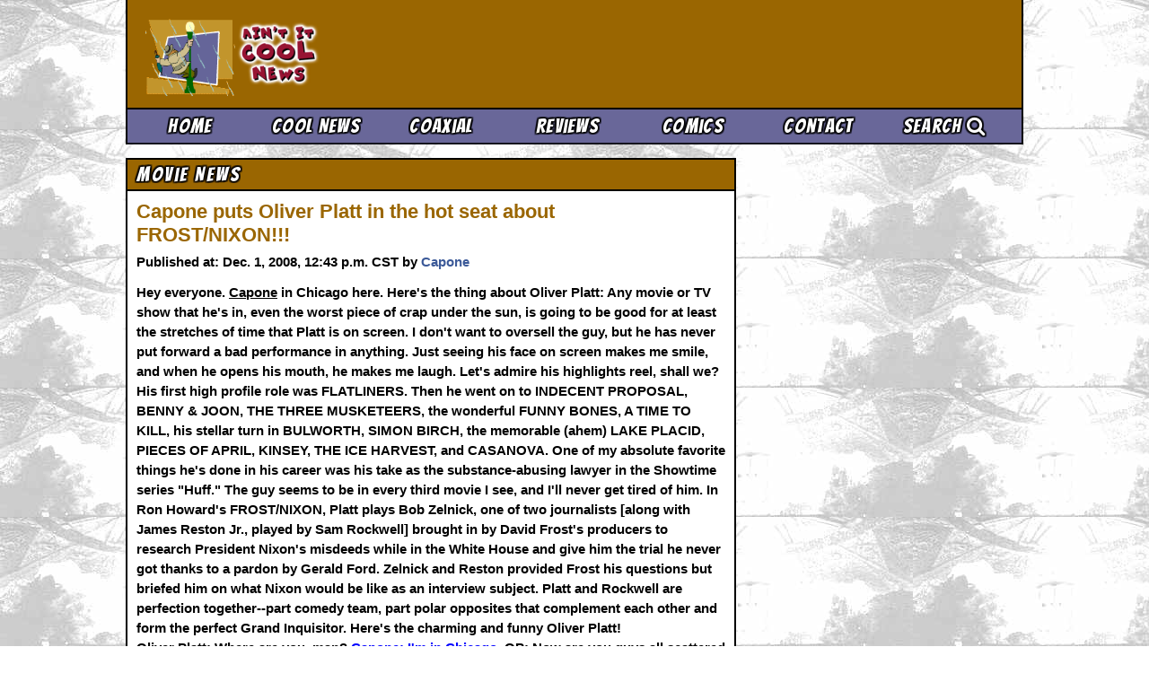

--- FILE ---
content_type: text/html; charset=utf-8
request_url: http://legacy.aintitcool.com/node/39277
body_size: 9995
content:

<!DOCTYPE html>
<html lang="en">
<head>
    <meta charset="utf-8">
    <meta http-equiv="X-UA-Compatible" content="IE=edge,chrome=1">
    <meta name="viewport" content="width=device-width, initial-scale=1.0">

    
        
    

    <title>Capone puts Oliver Platt in the hot seat about FROST/NIXON!!!</title>

    
    
    <meta name="title" content="Capone puts Oliver Platt in the hot seat about FROST/NIXON!!!">
    <meta property="og:title" content="Capone puts Oliver Platt in the hot seat about FROST/NIXON!!!">
    <meta itemprop="description" name="description" content=" Hey everyone. Capone in Chicago here. Here&#39;s the thing about Oliver Platt: Any movie or TV show that he&#39;s in, even the worst piece of crap under the sun, is going to be good for at least the stretches of time that Platt is on screen. I...">
    <meta property="og:description" content=" Hey everyone. Capone in Chicago here. Here&#39;s the thing about Oliver Platt: Any movie or TV show that he&#39;s in, even the worst piece of crap under the sun, is going to be good for at least the stretches of time that Platt is on screen. I...">
    <meta itemprop="datePublished" content="2008-12-01">
    <meta itemprop="dateModified" content="2012-12-21">
    <meta name="author" content="Capone" />
    
    <meta name="twitter:creator" content="@caponeaicn">
    

    
    <meta property="og:url" content="http://legacy.aintitcool.com/node/39277">
    <link rel="canonical" href="http://legacy.aintitcool.com/node/39277"/>

    
    
    <meta property="og:image" content="https://media.aintitcool.com/static/social/facebook-wide-dannie.png"/>
    <meta name="twitter:image" content="social/defaultsquarelogo.png">
    <meta name="thumbnail" content="social/defaultsquarelogo.png" />
    <link rel="image_src" href="social/defaultsquarelogo.png">
    

    
    <meta name="twitter:card" content="summary">
    <meta property="og:type" content="article">


    <!-- Site-Wide Tags -->
    <meta name="msapplication-starturl" content="http://www.aintitcool.com/">
    <meta itemprop="inLanguage" content="en-US">
    <meta name="site" content="Ain't It Cool News">
    <meta property="og:site_name" content="Aint It Cool News" />
    <meta name="twitter:site" content="@aintitcoolnews">
    <meta property="fb:app_id" content="190151051022622"/>
    <meta property="article:publisher" content="https://www.facebook.com/CoolNews" />

    <link href='//fonts.googleapis.com/css?family=Bangers' rel='stylesheet' type='text/css'>
    <link rel="stylesheet" href="https://media.aintitcool.com/static/2014/css/core.css?109668c030">

    
    <script>
    (function(i,s,o,g,r,a,m){i['GoogleAnalyticsObject']=r;i[r]=i[r]||function(){
    (i[r].q=i[r].q||[]).push(arguments)},i[r].l=1*new Date();a=s.createElement(o),
    m=s.getElementsByTagName(o)[0];a.async=1;a.src=g;m.parentNode.insertBefore(a,m)
    })(window,document,'script','//www.google-analytics.com/analytics.js','ga');

    ga('create', 'UA-106022-2', 'aintitcool.com');
    ga('require', 'GTM-5XV9L4G');
    ga('require', 'displayfeatures');
    </script>

    




<!-- Sortable Code -->
<script async="async" src="https://www.googletagservices.com/tag/js/gpt.js"></script>
<script async="async" src=""></script>
<script type="text/javascript">
var AICNAds = AICNAds || {};
AICNAds.adList = {"units": {"mleaderboard": {"div": "div-gpt-legacy-mobile-leaderboard", "unit": "/20928289/AICN_Legacy_X_Mobile_Leaderboard", "size": [[320, 50]]}, "bottomright": {"div": "div-gpt-legacy-bottomright", "unit": "/20928289/AICN_Legacy_X_BottomRight_300x250", "size": [[300, 250]]}, "mbelow": {"div": "div-gpt-legacy-mobile-below", "unit": "/20928289/AICN_Legacy_X_Mobile-BelowContent", "size": [[300, 250], [320, 50]]}, "leaderboard": {"div": "div-gpt-legacy-leaderboard", "unit": "/20928289/AICN_Legacy_X_Leaderboard", "size": [[728, 90]]}, "topright": {"div": "div-gpt-legacy-topright", "unit": "/20928289/AICN_Legacy_X_TopRight_300x250", "size": [[300, 250], [300, 600]]}}, "targeting": [["type", "legacy"], ["safe", "no"]], "bidding": false, "types": {"mobile": ["mleaderboard", "mbelow"], "desktop": ["leaderboard", "topright", "bottomright"]}};
var googletag = googletag || {};
googletag.cmd = googletag.cmd || [];

if (AICNAds.adList.bidding) {
    (function() {
        var b = document.createElement('script'); b.type = 'text/javascript'; b.async = true;
        b.src = 'https://tags-cdn.deployads.com/a/pubdfp.aintitcool.com.js';
        var s = document.getElementsByTagName('script')[0]; s.parentNode.insertBefore(b, s);
    })();
}

window.deployads = window.deployads || [];
googletag.cmd.push(function () {
    if (Math.max(document.documentElement.clientWidth, window.innerWidth || 0) > 600) {
        var viewport = 'desktop';
    } else {
        var viewport = 'mobile';
    }
    var service = googletag.pubads();
    AICNAds.adList.targeting.forEach(function(targeting) {
        service.setTargeting(targeting[0], targeting[1]);
    });
    AICNAds.adList.types[viewport].forEach(function(type) {
        googletag.defineSlot(
            AICNAds.adList.units[type].unit,
            AICNAds.adList.units[type].size,
            AICNAds.adList.units[type].div
        ).addService(service);
    });
    service.enableSingleRequest();
    if (AICNAds.adList.bidding) {
        deployads.push(function () { deployads.gpt.enableServices(); });
    } else {
        googletag.enableServices();
    }
});
</script>





  <script type="text/javascript">
    // Extra Google Analytics Tags
    // Dimension 1: Category
    ga('set', 'dimension1', 'Movie News');
    // Dimension 2: Author/Editor
    ga('set', 'dimension2', 'Capone');

    // Meta Vars
    window.meta_author = 'Capone';
    
    window.meta_author_twitter = 'caponeaicn';
    
    window.meta_category = 'Movie News';
    window.meta_title = 'Capone puts Oliver Platt in the hot seat about FROST/NIXON!!!';
    window.meta_description = ' Hey everyone. Capone in Chicago here. Here\u0027s the thing about Oliver Platt: Any movie or TV show that he\u0027s in, even the worst piece of crap under the sun, is going to be good for at least the stretches of time that Platt is on screen. I...';
    window.meta_published_date = new Date(2008, 12, 1, 12, 43, 14);
    window.meta_modified_date = new Date(2012, 12, 21, 23, 50, 18);
    window.meta_spoiler = false;
    window.meta_topstory = false;
    window.meta_comments = true;
    window.meta_url = 'http://legacy.aintitcool.com/node/39277';
    window.meta_article_id = 39277;
    window.meta_image_huge = 'social/defaultsquarelogo.png'
    window.meta_image_large = 'social/defaultsquarelogo.png';
    window.legacy_article = true;
    </script>

<!-- Small header script that includes jQuery, navigation code, and ad code -->
<script type="text/javascript" src="https://media.aintitcool.com/static/2014/js/min/header-script-min.js?109668c030"></script>



<script type="text/javascript">
ga('send', 'pageview');
</script>

</head>
<body class="page-article has_talkback">
<div id="fb-root"></div>

<div class="container">


<header class="area-header">
<!-- Header -->

<div class="header-top">
<div class="grid-container">
<div class="headerleft">
    <div class="headerleft-wrap">
        <div class="header-masthead-wrap">
  
      <a href="/"><img src="https://media.aintitcool.com/media/mastheads/harryintherain.gif" alt="" class="animated-masthead"/></a>
  
</div>
        <a href="/" class="aicn-logo">Ain't It Cool News</a>

    </div>

</div>
<div class="headerright">
    <div class="ad-leaderboard-desktop"><div class="adwrapper" id="div-gpt-legacy-leaderboard">
    </div>
    </div>
</div>


</div><!-- /.grid-container -->
<span class="print-only">Ain't It Cool News (www.aintitcool.com)</span>

</div>

<div class="header-bottom">

    <div class="grid-container">
<div class="mobile-expand-contract headlinefont">
    <a href="/" class="mobilenav-home"><i class="fa fa-home"></i></a>
    <a href="#talkback" class="mobilenav-comments"><i class="fa fa-comments"></i></a>
    <a href="#" class="mobilenav-bars"><i class="fa fa-bars fa-double-up "></i></a>
    </a></div>
<ul class="nav-options headlinefont mobile-hidden">
    <li class="nav-home"><a href="/">Home</a></li>
    <li class="nav-coolnews"><a href="/section/coolnews/">Cool News</a></li>
    <li class="nav-coaxial"><a href="/section/coaxial/">Coaxial</a></li>
    <li class="nav-reviews"><a href="/section/reviews/">Reviews</a></li>
    <li class="nav-dvd"><a href="/section/comics/">Comics</a></li>
    <li class="nav-contact"><a href="/contact/">Contact</a></li>
    <li class="nav-search"><a href="/site-search/">Search <i class="fa fa-search"></i></a></li>
</ul>

</div>
</div>

</header><!-- /.area-header -->

<div class="ad-leaderboard-mobile"><div id="div-gpt-legacy-mobile-leaderboard" class="adwrapper">
</div></div>




<div class="area-content"><div class="grid-container">
<div class="pageleft">




<div class="box  bg-yellow-gradient">
    <div class="box-header">
        <div class="box-title headlinefont">Movie News</div></div>
<div class="box-content">


<div class="article-heading">

<div class="article-heading-left">
<h1 class="article-title">Capone puts Oliver Platt in the hot seat about FROST/NIXON!!!</h1>
<p class="article-metainfo">
Published at: Dec. 1, 2008, 12:43 p.m. CST by <a href="https://twitter.com/caponeaicn">Capone</a>
</p>
</div>

<div class="article-heading-right">
<div class="fb-like" data-href="http://www.aintitcool.com/node/39277" data-width="50" data-layout="box_count" data-action="like" data-show-faces="false" data-share="false"></div>
</div>
</div>



<div class="article-content">


<h2>
Hey everyone. <a href=mailto:capone@aintitcoolmail.com>Capone</a> in Chicago here.

Here's the thing about Oliver Platt: Any movie or TV show that he's in, even the worst piece of crap under the sun, is going to be good for at least the stretches of time that Platt is on screen. I don't want to oversell the guy, but he has never put forward a bad performance in anything. Just seeing his face on screen makes me smile, and when he opens his mouth, he makes me laugh.

Let's admire his highlights reel, shall we? His first high profile role was FLATLINERS. Then he went on to INDECENT PROPOSAL, BENNY & JOON, THE THREE MUSKETEERS, the wonderful FUNNY BONES, A TIME TO KILL, his stellar turn in BULWORTH, SIMON BIRCH, the memorable (ahem) LAKE PLACID, PIECES OF APRIL, KINSEY, THE ICE HARVEST, and CASANOVA. One of my absolute favorite things he's done in his career was his take as the substance-abusing lawyer in the Showtime series "Huff." The guy seems to be in every third movie I see, and I'll never get tired of him.

In Ron Howard's FROST/NIXON, Platt plays Bob Zelnick, one of two journalists [along with James Reston Jr., played by Sam Rockwell] brought in by David Frost's producers to research President Nixon's misdeeds while in the White House and give him the trial he never got thanks to a pardon by Gerald Ford. Zelnick and Reston provided Frost his questions but briefed him on what Nixon would be like as an interview subject. Platt and Rockwell are perfection together--part comedy team, part polar opposites that complement each other and form the perfect Grand Inquisitor. Here's the charming and funny Oliver Platt!
<br>

Oliver Platt: Where are you, man?

<font color=blue>Capone: I'm in Chicago.</font>

OP: Now are you guys all scattered all over the globe so you can penetrate screenings surreptitiously and penetrate the cordon of the secret police?

<font color=blue>Capone: I think the days of penetrating screening is done for me.</font>

OP: Now they're begging you to come, right?

<font color=blue>Capone: That's a little bit closer to the way it is, yeah.</font>

OP: That is so funny. "Will you please come and penetrate this screening?"

<font color=blue>Capone: We are part of the machine.</font>

OP: That's terrible, isn't it? So you have to resist that in a way.

<font color=blue>Capone: I sometimes miss the underground years when no one new my name or face.</font>

OP: In a way, I guess hey assume you're going to calls them likes you sees them still.

<font color=blue>Capone: That does not compromised. We're as much of a roll of the dice for studios as anybody else. But the upside is that it puts me on the phone with people like you.</font>

OP: Oh, you're very kind.

<font color=blue>Capone: It's kind of remarkable how many people aren't even aware that these interviews took place. And if they do know about them, they probably don't know everything that went into making them happen and who Bob Zelnick and James Reston are. Does that take some of the pressure off you to try and nail who Bob Zelnick really was.</font>

OP: Oh totally. Ron [Howard] and I talked about it. It would be a lot of wasted effort to "nail" Bob Zelnick, because he was not a known personality or journalist, nor did he aspire to be. He was a serious reporter who was a TV reporter. I remember him from ABC news; he was very well respected journalist and foreign correspondent. Our job was to serve the narrative and bring to life the story. Ron wanted to have some improvised stuff and those research montages. So the really fun thing--not that I'm some sort of method actor--was to do the research that they did to prepare for those scenes. That's what was fun about the movie. I've grown up with Watergate; I'm a little bit older than you, but I think I was 12 when Nixon resigned. But I grew up with the specter and the aura of it. But in drilling down in the research, I realized there was so much I didn't know about it, even though I've seen ALL THE PRESIDENT'S MEN about 90 times. Ron wanted us to be ready to ask those questions. Another good thing about working with Ron is that the minute you say yes, your doorbell rings and they're backing a truck up to your door with all kinds of videos and manuscripts and clips. And the other cool thing is that Zelnick actually co-wrote or ghost wrote Frost's memoir of the event, a book called "I Gave Them A Sword." So reading that was incredibly efficient because it was shot through with Zelnick's perspective, and Zelnick himself does have a dry sense of humor, probably even more dry than I gave him in the movie. But that was invaluable on zeroing in on the essence of the guy.

<font color=blue>Capone: When I heard Zelnick's name in the movie, I wondered if it was the same guy that was a biographer for Al Gore. And it is.</font>

OP: Well Zelnick later became quite conservative. But now he's teaching journalism at Boston University.

<font color=blue>Capone: Had you seen the play?</font>

OP: You know, Ron asked me to do the film before the play came to town, so I avoided the play. I didn't want to see the play once I knew I was doing the movie. It was totally on my list, because I'd heard such cool things about it from London. But I avoided it for obvious reasons--I didn't want to see what the other guy was doing. I wanted to bring my own fresh sensibility to the endeavor [laughs].

<font color=blue>Capone: You said about Zelnick's sense of humor.…</font>

OP: Definitely drier than his sense of humor in the movie. But the truth is, Zelnick really did play Nixon when they were doing the prep stuff, which is really the only time he got a little feisty.

<font color=blue>Capone: Those are some glorious scenes in the movie.</font>

OP: Oh, that's nice of you to say. But wry and dry, I would not ascribe those descriptions to them.

<font color=blue>Capone: You almost can't help put a little humor--or a lot--into everything you do. I wasn't sure how much of that was Zelnick and how much was you.</font>

OP: No, that was definitely Ron and Peter saying, "We need this here." And I think they saw in the interplay between Sam [Rockwell] and me, they needed something to spice up the proceedings here for obvious reasons--because it's entertainment. But the fun thing was, you want to try and lace it in in an appropriate way tonally.

<font color=blue>Capone: I spoke with Sam recently when he was in town promoting CHOKE, but the FROST/NIXON trailer had just come out. And the scene they show in the trailer that really stuck with me, and is one of my favorites in the movie, is when Sam's belligerent James Reston meets Nixon for the first time after swearing the give the guy a piece of his mind. And what you say after Reston is polite and cordial to Nixon: "He'll never get over that."</font>

OP: I think that was actually in the script. But that makes me feel good that I can actually be an actor every now and then. [laughs]

<font color=blue>Capone: Since nearly all of your scenes are with Sam, did you two hang out together or plot out how you would establish that chemistry?</font>

OP: What we did was we really needed to sound like smart guys, so we really did do a lot of homework. Ron wanted us to come up with lists of moments. We were complementary yet adversarial dynamic. Reston and Zelnick definitely had different ideas about how to go about this task, which is why they were hired. They were hired for their different perspectives. Zelnick was a trained lawyer, but he was also a journalist. He wanted to tease it out of Nixon in a legal way. Whereas Reston was this insane commie--that's how Zelnick would describe him. And Zelnick loved him; they got along really well. They played tennis all the time. They were very fond of each other. So we wanted to try and bring out our different perspectives. In that little scene in the hallway where Reston is practically blowing the whole thing before we even get the job, where I'm like, "What are you doing?" All that stuff was important. Most of it was in that montage, where Ron wanted us to bring out our contrasting sensibilities. He said, "Pick questions. Go through the stuff and pick questions."

<font color=blue>Capone: I can't even imagine the amount of pressure on the heads of those two men. David Frost certainly had a lot riding on these interviews as well, but Reston and Zelnick had reputations on the line. They are giving Nixon a trial.</font>

OP: They are the two Americans, you know what I mean? They felt and extraordinary responsibility. Who would have thought that a British talk show host would be the one to get this interview? The movie definitely really shines a light on that, but the truth is Frost had interviewed a lot of heavy hitters. He hadn't interviewed Richard Nixon, and that was an incredible scoop. But Nixon's people definitely chose him because they thought it would be a puffball, like getting Dick Cavett to do it, as opposed to Mike Wallace. So Zelnick and Reston felt a huge responsibility to get question asked to this guy that people frankly thought a prosecutor should have been asking. The truth is that it was Zelnick who came up with the phrase, "The Trial of Richard Nixon."

<font color=blue>Capone: And with Zelnick and Reston as "The People," as in "The People vs. Richard Nixon."</font>

OP: In that respect, those two were very much on the same team.

<font color=blue>Capone: Are there certain roles you've played in the past or films you've been in that people still ask you about that you can't believe people even remember?</font>

OP: You know why I feel fortunate and it kind of speaks to something we were talking about earlier is that it happens to me with a lot of different movies. People are obsessed with FUNNY BONES. Obviously, it depends on who you're talking to. And it's not some master plan with me. I really just do what interests me, and I consider myself very lucky that I can count on one hand the number of movies I've done because I've needed a job. I'm incredibly lucky. There's always been something that I've thought would be fun. But obviously it's a wide pallet in there. People are obsessed with BULWORTH, SIMON BIRCH. I hear about LAKE PLACID a lot. I hear about INDECENT PROPOSAL for god's sake. But then I also hear about PIECES OF APRIL. But to answer your question, there isn't one thing. Although, I hear about "The West Wing" all the frickin' time.

<font color=blue>Capone: One more question about two things you have coming up. Tell me a little bit about your role in THE YEAR ONE, and also, I just saw a teaser trailer for 2012, which you're also in. Who do you play in that one?</font>

OP: Oh, how is it?

<font color=blue>Capone: It's mildly scary…in different ways.</font>

OP: Oh good. Check this out: it took me literally until yesterday to put together that--and I'm still shooting 2012, by the way--that in the same year I've done, sequentially, a movie about the beginning of time and the end of time. THE YEAR ONE was an absolute gas, with Michael Cera and Jack Black and [director and co-writer] Harold Ramis, who I absolutely adore and have worked with before. I'm the high priest of Sodom, and that's all I'm going to give you on that. I had an absolute ball; Harold runs a very relaxed set and we had a delightful cast. Jack and Michael are delightful. The film was co-written by Harold and two guys from "The Office" [Gene Stupnitsky and Lee Eisenberg]. It's a very clever, dry, silly script. It's a road movie through ancient times.

And 2012, what can I say? It's Roland Emmerich, all guns blazing. But the really interesting thing about 2012, for an apocalyptic narrative, for my story, I'm kind of the antagonist of the White House story. Chiwetel Ejiofor is the antagonist. He's the young scientist who brings the information. We know what's going to happen: the world is going to end in four years and that's a really interesting moral question. Who do you tell? Who do you save? What do you do? And that's the stuff we've been really trying to bring out in the story, and it's been a lot of fun to shoot. It's really easy to be dismissive of those movies as being big brush movies, but I've been incredibly impressed with Roland and [co-screenwriter] Harold Closer and everyone who's working on the movie and having a really good time. There's a tremendous attention to detail in the script, and it's been fun.

What happens in the teaser? Does the White House get taken out or something like that?

<font color=blue>Capone: They don't even show that much. There's a scene that looks like it takes place in the mountains of Tibet…</font>

OP: Oh Tibet, the scene with the gong. Yeah, yeah. Roland was actually telling me about it the other day. Right.

<font color=blue>Capone: Oliver, good luck with FROST/NIXON and all of these other endeavors.</font>

OP: Alright man. It's been a pleasure talking to you. Hope to talk to you again soon. Bye.


-- Capone
<a href=mailto:capone@aintitcoolmail.com>capone@aintitcoolmail.com</a></h2>
<BR><center><img src="https://media.aintitcool.com/media/uploads/editor_sig_pics/capone.jpg"></center><BR>



</div>
</div> <!-- /.box-content -->
    <div class="box-footer box-share headlinefont twitter">
        <a data-socialnetwork="Twitter Follow" data-pagelocation="Below Article" href="https://twitter.com/intent/follow?screen_name=caponeaicn" class="social-link">Follow caponeaicn</a>
    </div>
    <div class="box-footer box-share">
        <ul class="headlinefont">
            <li class="facebook"><a data-socialnetwork="Facebook" data-pagelocation="Below Article" href="https://www.facebook.com/sharer/sharer.php?u=http%3A%2F%2Faintitcool.com/node/39277" target="_blank" onclick="window.open('https://www.facebook.com/sharer/sharer.php?u=http%3A%2F%2Faintitcool.com/node/39277', '', 'width=600px,height=270px')" class="social-link"><i class="fa fa-facebook-square"></i> Share on Facebook</a></li>
            <li class="twitter"><a data-socialnetwork="Twitter" data-pagelocation="Below Article" href="https://twitter.com/intent/tweet?text=Capone%20puts%20Oliver%20Platt%20in%20the%20hot%20seat%20about%20FROST/NIXON%21%21%21&url=http%3A%2F%2Fwww.aintitcool.com/node/39277&via=caponeaicn&related=aintitcoolnews,caponeaicn,headgeek666" class="social-link"><i class="fa fa-twitter"></i> Share on Twitter</a></li>
        </ul>
    </div>
</div> <!-- /.box -->

<div class="ad-mobile-wrap">
    <div class="ad-mobile-box1">
        <div id="div-gpt-legacy-mobile-below" class="adwrapper"></div>
    </div>
</div>




<div class="box amazon-ad">

<div class="box-content">
<div id="amzn-assoc-ad-c4eba3a0-5687-487b-b946-88504acf5f2a"></div><script async src="//z-na.amazon-adsystem.com/widgets/onejs?MarketPlace=US&adInstanceId=c4eba3a0-5687-487b-b946-88504acf5f2a"></script>
</div>

</div>





<div class="box box-purple" id="talkback">
    <div class="box-header">
        <div class="box-title headlinefont">Readers Talkback</div></div>
<div class="box-content">

<!-- DISQUS -->

    <div id="disqus_thread"></div>
    <noscript>Please enable JavaScript to view the <a href="http://disqus.com/?ref_noscript">comments powered by Disqus.</a></noscript>
    <a href="http://disqus.com" class="dsq-brlink">comments powered by <span class="logo-disqus">Disqus</span></a>

<!-- /DISQUS -->



</div> <!-- /.box-content -->
</div> <!-- /.box -->





<div id="legacy-container" data-source="https://media.aintitcool.com/static/tb/talkbacks_39277.json"></div>







</div> <!-- /.pageleft -->
<div class="pageright">


<div class="ad-split-box1">
    <div class="adwrapper" id="div-gpt-legacy-topright">
    </div>
</div>






<div class="ad-split-box2">
    <div class="adwrapper" id="div-gpt-legacy-bottomright">
    </div>
</div>

</div>


</div> <!-- /.pageright -->

</div> <!-- /.area-content -->





<footer class="area-footer">
    <div class="grid-container">
<span class="section-map"><a href="/">Home</a> | <a href="/section/coolnews/">Cool News</a> | <a href="/section/coaxial/">Coaxial / TV</a> | <a href="/section/dvds/">Picks &amp; Peeks</a> | <a href="/section/reviews/">Movie Reviews</a> | <a href="/section/animation/">Animation</a> | <a href="/section/comics/">Comics</a> | <a href="/site-search/">Search</a> | <a href="/section/comics/">Comics</a> | <a href="http://zone.aintitcool.com/">The Zone Forums</a>
    </span>
<span class="rss-privacy-report"><a href="/node/feed/">RSS</a>  | <a href="/privacy/">Privacy Policy</a> | <a href="/contact/">Contact AICN</a></soan>
<span class="copyright">This site is © 1996-2026 Ain't It Cool News.</span>
</div>
</footer><!-- /.area-footer -->


</div> <!-- /.container -->


<script type="text/javascript">
window.disqus_identifier = 39277;
window.disqus_shortname = 'aintitcoolnews';
window.disqus_url = 'http://legacy.aintitcool.com/node/39277';
window.disqus_developer = 1;
</script>

<!-- Load Ads -->
<script type="text/javascript">
googletag.cmd.push(function () {
    googletag.pubads().getSlots().forEach(function(unit) {
        if (AICNAds.adList.bidding) {
            deployads.push(function() { deployads.gpt.display(unit.getSlotElementId()); });
        } else {
            googletag.display(unit.getSlotElementId());
        }
    })
});
</script>

<!-- Footer script containing all other javascript (disqus, social, analytics, fitvid, etc) -->
<script type="text/javascript" src="https://media.aintitcool.com/static/2014/js/min/delay-script-min.js?109668c030"></script>



<!-- Quantcast Tag -->
<script type="text/javascript">
var _qevents = _qevents || [];
(function() {
var elem = document.createElement('script');
elem.src = (document.location.protocol == "https:" ? "https://secure" : "http://edge") + ".quantserve.com/quant.js";
elem.async = true;
elem.type = "text/javascript";
var scpt = document.getElementsByTagName('script')[0];
scpt.parentNode.insertBefore(elem, scpt);
})();
_qevents.push({
  qacct:"p-sV5gZpXM_sdwB"
});
</script>
<noscript>
<div style="display:none;">
<img src="//pixel.quantserve.com/pixel/p-sV5gZpXM_sdwB.gif" border="0" height="1" width="1" alt="Quantcast"/>
</div>
</noscript>
<!-- End Quantcast tag -->




</body>
</html>


--- FILE ---
content_type: text/html; charset=utf-8
request_url: https://www.google.com/recaptcha/api2/aframe
body_size: 269
content:
<!DOCTYPE HTML><html><head><meta http-equiv="content-type" content="text/html; charset=UTF-8"></head><body><script nonce="9D5r5TXyCaub594yHEZaFQ">/** Anti-fraud and anti-abuse applications only. See google.com/recaptcha */ try{var clients={'sodar':'https://pagead2.googlesyndication.com/pagead/sodar?'};window.addEventListener("message",function(a){try{if(a.source===window.parent){var b=JSON.parse(a.data);var c=clients[b['id']];if(c){var d=document.createElement('img');d.src=c+b['params']+'&rc='+(localStorage.getItem("rc::a")?sessionStorage.getItem("rc::b"):"");window.document.body.appendChild(d);sessionStorage.setItem("rc::e",parseInt(sessionStorage.getItem("rc::e")||0)+1);localStorage.setItem("rc::h",'1769356116288');}}}catch(b){}});window.parent.postMessage("_grecaptcha_ready", "*");}catch(b){}</script></body></html>

--- FILE ---
content_type: application/javascript; charset=utf-8
request_url: https://aintitcoolnews.disqus.com/polls.js
body_size: 37868
content:
(function () {
    'use strict';
    var _config = window.disqus_polls_config;
    window.disqus_polls_config = function () {
        if (_config) {
            try {
                _config.call(this);
            } catch(err) {
                console.error('There was a problem with the Disqus Polls configuration.', err);
            }
        }
        this.server_side = {
  "disable_ads_android":"",
  "default_placement_url":"",
  "forum_category_name":"Entertainment",
  "under_ccpa":"",
  "poll_ad_placement_url":"//tempest.services.disqus.com/ads-iframe/ads/?position=poll&shortname=aintitcoolnews&experiment=network_default&variant=fallthrough&service=dynamic",
  "can_disable_ads":"",
  "lazyload_viewports":"2",
  "service":"dynamic",
  "sourceless_iframe":"1",
  "experiment":"network_default",
  "under_gdpr":"",
  "contextual_ai_polls_enabled":"",
  "bin":"embed:promoted_discovery:dynamic:network_default:fallthrough",
  "variant":"fallthrough",
  "ai_poll_ad_placement_url":"//tempest.services.disqus.com/ads-iframe/ads/?position=aipoll&shortname=aintitcoolnews&experiment=network_default&variant=fallthrough&service=dynamic",
  "forum_id":"2101202",
  "is_private":"",
  "skeleton_frame_enabled":"",
  "disable_ads_ios":"",
  "forum":{
    "id":2101202,
    "disable_disqus_branding_on_polls":false
  },
  "sandbox_ads":"1",
  "t":"1769356116"
};
    };
})();
var Ia=Object.defineProperty;var Ra=(N,R,Q)=>R in N?Ia(N,R,{enumerable:!0,configurable:!0,writable:!0,value:Q}):N[R]=Q;var ue=(N,R,Q)=>Ra(N,typeof R!="symbol"?R+"":R,Q);(function(){"use strict";function N(e,t){return Object.prototype.hasOwnProperty.call(e,t)}function R(e,t){var n=e.length,r=Array.prototype.forEach;if(isNaN(n))for(var i in e)N(e,i)&&t(e[i],i,e);else if(r)r.call(e,t);else for(var o=0;o<n;o++)t(e[o],o,e)}function Q(e){var t=[];return R(e,function(n,r){n!==void 0&&t.push(encodeURIComponent(r)+(n===null?"":"="+encodeURIComponent(n)))}),t.join("&")}function ee(e,t,n){if(t&&(e.indexOf("?")===-1?e+="?":e.charAt(e.length-1)!=="&"&&(e+="&"),e+=Q(t)),n){var r={};return r[new Date().getTime()]=null,ee(e,r)}var i=e.length;return e.charAt(i-1)==="&"?e.slice(0,i-1):e}var Se=window.document,Lr=Se.head||Se.getElementsByTagName("head")[0]||Se.body;function Je(e,t,n,r){var i=Se.createElement("script");i.src=ee(e,t,n),i.async=!0,i.charset="UTF-8",i.onload=r,Lr.appendChild(i)}const Ee="320px",Pr="420px",Mt="620px",Ke="420px";var xr=100,Ge=window.document;function Ur(){var e=Ge.createElement("div");return e.setAttribute("class","pub_300x250 pub_300x250m pub_728x90 text-ad textAd text_ad text_ads text-ads text-ad-links ad-text adSense adBlock adContent adBanner"),e.setAttribute("style","width: 1px !important; height: 1px !important; position: absolute !important; left: -10000px !important; top: -1000px !important;"),e}function Nr(e){if(e.offsetParent===null||e.offsetHeight===0||e.offsetLeft===0||e.offsetTop===0||e.offsetWidth===0||e.clientHeight===0||e.clientWidth===0)return!0;if(window.getComputedStyle!==void 0){var t=window.getComputedStyle(e,null);if(t&&(t.getPropertyValue("display")==="none"||t.getPropertyValue("visibility")==="hidden"))return!0}return!1}function jt(e){var t=Ur();Ge.body.appendChild(t),setTimeout(function(){var n=Nr(t);Ge.body.removeChild(t),e(n)},xr)}function Dr(e){try{return e.self!==e.top}catch{return!0}}function T(e){return R(Array.prototype.slice.call(arguments,1),function(t){for(var n in t)N(t,n)&&(e[n]=t[n])}),e}var kr=window.location.protocol==="https:",Qe={root:"https://polls.services.disqus.com",shortener:"http://disq.us",logger:"https://x.disq.us",jester:"//referrer.disqus.com/juggler",glitter:void 0,login:"https://disqus.com/next/login/",dotcomLogin:"https://disqus.com/profile/login/",api:void 0,logout:void 0,authorize:"https://disqus.com/api/oauth/2.0/authorize/"};kr&&(Qe=T(Qe,{logout:void 0}));var Ye=Qe.jester;function Vr(e){var t=e.split("."),n=t.length>2?t[t.length-2]:"";return n.match(/^[0-9a-f]{32}$/i)&&n}function Br(e){new window.Image().src=ee(Ye+"/stat.gif",{event:e})}function qr(e){new window.Image().src=ee(Ye+"/event.gif",e)}function Hr(e){var t=new window.URLSearchParams;R(e,function(r,i){r!==void 0&&t.append(i,r)});var n=new window.XMLHttpRequest;n.open("POST",Ye+"/event.json",!0),n.withCredentials=!0,n.send(t)}const C={getLoaderVersionFromUrl:Vr,logStat:Br,reportJester:qr,reportJesterPOST:Hr};function Fr(e){e=e||{};var t=e.Math||window.Math,n=e.Date||window.Date;try{var r=new n().getTimezoneOffset(),i=1,o=window.screen;o&&o.availWidth?i=o.availWidth*o.availHeight+o.colorDepth:o&&o.width&&(i=o.width*o.height);var s=window.document.documentElement,a=s.clientWidth*s.clientHeight;return t.abs(r*17+i*25-a)}catch{return 1}}const Mr={get:Fr};function jr(e){e=e||{};var t=e.Uint32Array||window.Uint32Array,n=e.crypto||window.crypto,r=e.Math||window.Math;try{var i=new t(1);return n.getRandomValues(i),i[0]}catch{return r.floor(r.random()*1e9)}}function $r(){var e=window.performance,t=e&&e.timing;if(!t)return 1e5;var n=t.domainLookupEnd-t.domainLookupStart,r=t.connectEnd-t.connectStart,i=t.responseStart-t.navigationStart;return n*11+r*13+i*17}function Wr(e){e=e||{};var t=e.Math||window.Math,n=Number(new Date().getTime().toString().substring(3)),r=t.abs(n+$r()-Mr.get()).toString(32);return r+=jr(e).toString(32),r}const $t={generate:Wr};var Xe=window.document,be=Xe.createElement("iframe");be.style.display="none";function H(e,t){var n=t&&t[e]||null;try{return be.parentNode!==Xe.body&&Xe.body.appendChild(be),be.contentWindow[e]||n}catch{return n}}function Wt(e,t){return Object.prototype.hasOwnProperty.call(e,t)}function Ze(e,t){var n=e.length,r=Array.prototype.forEach;if(isNaN(n))for(var i in e)Wt(e,i)&&t(e[i],i,e);else if(r)r.call(e,t);else for(var o=0;o<n;o++)t(e[o],o,e)}function zt(e){typeof e>"u"&&(e=window.location.search);var t={};return Ze(e.substr(1).split("&"),function(n){var r=n.split("=").map(function(i){return decodeURIComponent(i.replace(/\+/g,"%20"))});r[0]&&(t[r[0]]=r[1])}),t}const zr={isIE:function(){return!!window.document.documentMode},isSafari:function(){var e=window.navigator.userAgent.toLowerCase();return e.indexOf("safari")>-1&&e.indexOf("chrome")===-1},isFirefox:function(){var e=window.navigator.userAgent.toLowerCase();return e.indexOf("firefox")>-1&&e.indexOf("chrome")===-1},isChrome:function(){var e=window.navigator.userAgent.toLowerCase();return e.indexOf("crios")>-1||!!window.chrome&&window.navigator.vendor==="Google Inc."&&window.opr===void 0&&e.indexOf("edge")===-1},isEdge:function(){var e=window.navigator.userAgent.toLowerCase();return e.indexOf("edge")>-1},isOpera:function(){var e=window.navigator.userAgent.toLowerCase();return e.indexOf("opera")>-1||e.indexOf("opr")>-1},isCrawler:function(e){e===void 0&&(e=window);var t=e.navigator.userAgent;return/bot|crawl|slurp|spider|facebookexternalhit|embedly|feedly|pinterest/i.test(t)}};function et(e){return Object.prototype.toString.call(e)==="[object String]"}let tt;window.getComputedStyle?tt=function(e,t){try{return window.document.defaultView.getComputedStyle(e,null).getPropertyValue(t)}catch{return null}}:tt=function(e,t,n){return e.currentStyle[t]||e.currentStyle[n]};const W=tt;function Jr(e){return e.replace(/\s+/g,"").toLowerCase()}function Jt(e,t,n){var r={};et(t)?r[t]=n:r=t;var i=T({},r);R(i,function(s,a){var c=Jr(a);c!==a&&(delete i[a],i[c]=s),s===null&&(i[c]=""),s===void 0&&delete i[c]});var o=e.style;R(i,function(s,a){o.setProperty(a,String(s),"important")})}function Kt(e){return e.replace(/\s+/g,"").toLowerCase()}function Kr(e){return e=e.replace(/^#([a-f0-9])([a-f0-9])([a-f0-9])$/,"#$1$1$2$2$3$3"),e=e.slice(1),{red:parseInt(e.slice(0,2),16),green:parseInt(e.slice(2,4),16),blue:parseInt(e.slice(4,6),16)}}function Gt(e){var t=e.match(/^rgb\((\d+),(\d+),(\d+)\)$/);return{red:parseInt(t[1],10),green:parseInt(t[2],10),blue:parseInt(t[3],10)}}function Gr(e){var t=e.match(/^rgba\((\d+),(\d+),(\d+),([\d.]+)\)$/);return{red:parseInt(t[1],10),green:parseInt(t[2],10),blue:parseInt(t[3],10),alpha:parseFloat(t[4])}}function Qt(e,t,n,r){return t=window.document.createElement(t),Jt(t,{visibility:"hidden",color:n}),e.appendChild(t),n=r(t),e.removeChild(t),n}function Qr(e,t){t=t||{};var n=t.container||window.document.body;return window.getComputedStyle?(e=Qt(n,"span",e,function(r){return window.getComputedStyle(r,null).getPropertyValue("color")}),Gt(Kt(e))):(e=Qt(n,"textarea",e,function(r){return r.createTextRange().queryCommandValue("ForeColor")}),{red:e&255,blue:e>>>16,green:(e&65280)>>>8})}function nt(e,t){e=Kt(e);var n;if(e==="transparent")return{red:0,green:0,blue:0,alpha:0};if(e.charAt(0)==="#")n=Kr;else if(e.slice(0,5)==="rgba(")n=Gr;else if(e.slice(0,4)==="rgb(")n=Gt;else if(/^[a-z]+$/.test(e))n=Qr;else throw new Error("parseColor received unparseable color: "+e);return n(e,t)}var B=window.document;function Yt(e,t){if(!e)return null;var n=e.split("?"),r=n[0],i=n[1];if(r.substring(r.length-t.length)!==t)return null;var o=zt("?"+i).shortname;if(o)return o;for(var s=[/(https?:)?\/\/(www\.)?disqus\.com\/forums\/([\w_-]+)/i,/(https?:)?\/\/(www\.)?([\w_-]+)\.disqus\.com/i,/(https?:)?\/\/(www\.)?dev\.disqus\.org\/forums\/([\w_-]+)/i,/(https?:)?\/\/(www\.)?(?!media\b)([\w_-]+)\.dev\.disqus\.org/i],a=0;a<s.length;a++){var c=r.match(s[a]);if(c&&c.length&&c.length===4)return c[3]}return null}function Yr(e,t,n){var r=e.querySelectorAll('script[src*="disqus"][src*="'+t+'"]'),i=r.length,o,s,a;n=n||Yt;for(var c=i-1;c>=0;c--)if(o=r[c],s=o.getAttribute?o.getAttribute("src"):o.src,a=n(s,t),a!==null)return a.toLowerCase();return null}function Xt(e){return e.toLowerCase().replace(/^\s+|\s+$/g,"").replace(/['"]/g,"")}function Xr(e){var t=0,n=1,r=2;if(!(H("atob")&&H("requestAnimationFrame")))return n;try{e.postMessage("ping","*")}catch{return r}return t}function Zt(e,t,n){n=n||t;var r=W(e,t,n);return!r||/color/i.test(t)&&nt(r).alpha===0?e&&Zt(e.parentNode,t,n)||r:r||null}function Te(e,t,n,r){et(t)&&(t=B.createElement(t));var i=null;return t.style.visibility="hidden",e.appendChild(t),i=Zt(t,n,r),e.removeChild(t),i}function Zr(e){for(var t=Te(e,"span","font-family","fontFamily"),n=t.split(","),r={courier:1,times:1,"times new roman":1,georgia:1,palatino:1,serif:1},i,o=0;o<n.length;o++)if(i=Xt(n[o]),r.hasOwnProperty(i))return!0;return!1}function en(e){var t=B.createElement("a");return t.href=Number(new Date),nt(Te(e,t,"color"),{container:e})}function rt(e){var t=e.red,n=e.green,r=e.blue;if(e.hasOwnProperty("alpha")){var i=e.alpha,o=function(s){return Math.round(s*i+255*(1-i))};t=o(t),n=o(n),r=o(r)}return(t*299+n*587+r*114)/1e3}var ei=function(){var e,t,n=function(){return!1};if("hidden"in B)e="hidden",t="visibilitychange";else if("webkitHidden"in B)e="webkitHidden",t="webkitvisibilitychange";else return{isHidden:n,listen:n,stopListening:n};return{isHidden:function(){return B[e]},listen:function(r){return B.addEventListener(t,r)},stopListening:function(r){return B.removeEventListener(t,r)}}}(),ti=function(){var e=B.createElement("div");e.style.visibility="hidden",e.style.width="100px",e.style.msOverflowStyle="scrollbar",B.body.appendChild(e);var t=e.offsetWidth;e.style.overflow="scroll";var n=B.createElement("div");n.style.width="100%",e.appendChild(n);var r=n.offsetWidth;return e.parentNode.removeChild(e),t-r},ni={getItem:function(e){try{return window.localStorage.getItem(e)}catch{}},setItem:function(e,t){try{return window.localStorage.setItem(e,t)}catch{}}},tn=1,ri=function(e){if(e.nodeType===tn){var t=W(e,"max-height","maxHeight"),n=W(e,"overflow-y","overflowY");return t&&t!=="none"&&n&&n!=="visible"}},ii=4,oi=function(e){if(e.nodeType===tn)return e.scrollHeight-e.clientHeight>ii},si=function(){if(B.querySelector){var e=B.querySelector("link[rel=canonical]");if(e)return e.href}};function ai(e){var t=Te(e,"span","background-color","backgroundColor"),n=nt(t,{container:e});return n.alpha===0?"light":rt(n)<140?"dark":"light"}function li(e){return e?W(e,"color-scheme"):null}function ci(e){var t=en(e);return t.alpha===0?"light":rt(t)<140?"dark":"light"}const I={MAX_Z_INDEX:2147483647,getShortnameFromUrl:Yt,getForum:Yr,getContrastYIQ:rt,getColorScheme:ai,getColorSchemeProperty:li,getElementStyle:Te,getAnchorColor:en,getAnchorColorScheme:ci,normalizeFontValue:Xt,isSerif:Zr,getBrowserSupport:Xr,pageVisibility:ei,getScrollbarWidth:ti,browser:zr,storage:ni,appearsToHideContent:ri,hasOverflow:oi,getCanonicalUrl:si},ui="smart";var Oe=function(e,t){this.win=e,this.configurator=t,this.config={forum:void 0,page:{url:void 0,slug:void 0,identifier:void 0,language:void 0,api_key:void 0,remote_auth_s3:void 0},pollId:void 0,experiment:{enable_scroll_container:!0},server_side:{service:"static",experiment:"default",variant:"control",default_placement_url:void 0,poll_ad_placement_url:void 0,ai_poll_ad_placement_url:void 0,can_disable_ads:void 0,sourceless_iframe:void 0,sandbox_ads:void 0,disable_ads_ios:void 0,disable_ads_android:void 0,forum_id:void 0,is_private:void 0,forum:{id:void 0,disable_disqus_branding_on_polls:void 0,polls_enabled:void 0},lazyload_viewports:void 0,forum_category_name:void 0,force_switch:void 0,preview_version:void 0},disable_loader:void 0,disable_ads:void 0,sso:{}}};Oe.DISQUS_POLLS_GLOBALS=["shortname","identifier","url","slug"];var Ae=Oe.prototype;Ae.runConfigurator=function(){var e=this.configurator||this.win.disqus_polls_config;if(typeof e=="function")try{e.call(this.config)}catch{}},Ae.getValuesFromGlobals=function(e){var t=this.win,n=this.config,r=n.page,i;R(Oe.DISQUS_POLLS_GLOBALS,function(o){var s=t["disqus_polls_"+o];typeof s<"u"&&(r[o]=s)}),n.pollId=e,this.runConfigurator(),n.forum||(i=r.shortname,n.forum=i?i.toLowerCase():I.getForum(t.document,"polls.js"))},Ae.getPollAdPlacementUrl=function(e,t){var n=e===ui;return n?t.ai_poll_ad_placement_url:t.poll_ad_placement_url},Ae.toJSON=function(e,t){var n=this.win,r=this.config,i=r.page,o=document.getElementById(t),s,a=I.getBrowserSupport(n);this.getValuesFromGlobals(e);var c=this.getPollAdPlacementUrl(e,r.server_side);return c&&(s=$t.generate({Math:H("Math",n),crypto:H("crypto",n),Uint32Array:H("Uint32Array",n),Date:H("Date",n)})),{impressionId:s||null,container:o,forum:r.forum,language:r.language,pollId:e,typeface:I.isSerif(o)?"serif":"sans-serif",anchorColor:I.getAnchorColor(o),colorScheme:I.getColorScheme(o),colorSchemeProperty:I.getColorSchemeProperty(o),anchorColorScheme:I.getAnchorColorScheme(o),canonicalUrl:I.getCanonicalUrl(),url:i.url||n.location.href.replace(/#.*$/,""),integration:i.integration,slug:i.slug,identifier:i.identifier,forumId:r.server_side.forum_id,disableLoader:r.disable_loader,disableAds:r.disable_ads,defaultPlacementUrl:r.server_side.default_placement_url,pollAdPlacementUrl:c,sandboxAds:r.server_side.sandbox_ads,canDisableAds:r.server_side.can_disable_ads,sourcelessIframe:!!r.server_side.sourceless_iframe,disableAdsIos:!!r.server_side.disable_ads_ios,disableAdsAndroid:!!r.server_side.disable_ads_android,apiKey:i.api_key,remoteAuthS3:i.remote_auth_s3,sso:r.sso,unsupported:a,degraded:!!a||I.browser.isCrawler(),callbacks:r.callbacks,enableScrollContainer:r.experiment.enable_scroll_container,isPrivate:r.server_side.is_private,forumDetails:{id:r.server_side.forum&&r.server_side.forum.id,disableDisqusBranding:!!(r.server_side.forum&&r.server_side.forum.disable_disqus_branding_on_polls)},lazyloadViewports:r.server_side.lazyload_viewports,category:r.server_side.forum_category_name,includeArticleBasedPoll:r.server_side.contextual_ai_polls_enabled,forceSwitch:r.server_side.force_switch,previewVersion:r.server_side.preview_version}};function nn(e){return!!(e&&(e.offsetWidth||e.offsetHeight||e.getClientRects().length)&&W(e,"visibility")!=="hidden")}function di(e,t,n){var r=function(){var i=e();if(!i)return void setTimeout(r,n);t(i)};r()}var de=window.document,rn=de.createElement("a");function fi(e){return de.getElementById(e)||de.body||de.documentElement}function hi(e){return rn.href=e,rn.hostname}function pi(e,t){t=t||de.documentElement;for(var n=e,r=0,i=0;n&&n!==t;)r+=n.offsetLeft,i+=n.offsetTop,n=n.offsetParent;return{top:i,left:r,height:e.offsetHeight,width:e.offsetWidth}}const te={getContainer:fi,getHost:hi,getOffset:pi};var it=window.document.body;function mi(){var e=it.offsetHeight,t=parseInt(W(it,"margin-top","marginTop"),10);t&&(e+=t);var n=parseInt(W(it,"margin-bottom","marginBottom"),10);return n&&(e+=n),e}var ot="default",on={polls:"https://polls.services.disqus.com/poll"},sn=function(e){return"https://"+e.replace(/^\s*(\w+:)?\/\//,"")},gi=function(e,t,n,r){var i=on[e];if(!i)throw new Error("Unknown app: "+e);var o=sn(i),s=T({base:ot,...ot==="staging"},t||{}),a=n?"#"+Q(n):"";return ee(o,s)+a};const an={BASE:ot,apps:on,get:gi,ensureHTTPSProtocol:sn};var vi=1e4,ln=Math.floor(Math.random()*vi+1);function ne(e){ln+=1;var t=String(ln);return e?e+t:t}var wi=function(e){var t=!1,n;return function(){return t||(t=!0,n=e.apply(this,arguments),e=null),n}},yi=Object.keys||function(e){if(e!==Object(e))throw new TypeError("Invalid object");var t=[];for(var n in e)N(e,n)&&(t[t.length]=n);return t},_i=[].slice,D={on:function(e,t,n){if(!Ie(this,"on",e,[t,n])||!t)return this;this._events=this._events||{};var r=this._events[e]||(this._events[e]=[]);return r.push({callback:t,context:n,ctx:n||this}),this},once:function(e,t,n){if(!Ie(this,"once",e,[t,n])||!t)return this;var r=this,i=wi(function(){r.off(e,i),t.apply(this,arguments)});return i._callback=t,this.on(e,i,n)},off:function(e,t,n){var r,i,o,s,a,c,d,l;if(!this._events||!Ie(this,"off",e,[t,n]))return this;if(!e&&!t&&!n)return this._events={},this;for(s=e?[e]:yi(this._events),a=0,c=s.length;a<c;a++)if(e=s[a],o=this._events[e]){if(this._events[e]=r=[],t||n)for(d=0,l=o.length;d<l;d++)i=o[d],(n&&n!==i.context||t&&t!==i.callback&&t!==i.callback._callback)&&r.push(i);r.length||delete this._events[e]}return this},trigger:function(e){if(!this._events)return this;var t=_i.call(arguments,1);if(!Ie(this,"trigger",e,t))return this;var n=this._events[e],r=this._events.all;return n&&un(n,t),r&&un(r,arguments),this},stopListening:function(e,t,n){var r=this._listeners;if(!r)return this;var i=!t&&!n;typeof t=="object"&&(n=this),e&&((r={})[e._listenerId]=e);for(var o in r)r[o].off(t,n,this),i&&delete this._listeners[o];return this}},cn=/\s+/,Ie=function(e,t,n,r){if(!n)return!0;if(typeof n=="object"){for(var i in n)e[t].apply(e,[i,n[i]].concat(r));return!1}if(cn.test(n)){for(var o=n.split(cn),s=0,a=o.length;s<a;s++)e[t].apply(e,[o[s]].concat(r));return!1}return!0},un=function(e,t){var n,r,i=e.length,o=t[0],s=t[1],a=t[2];switch(t.length){case 0:for(r=0;r<i;r++)(n=e[r]).callback.call(n.ctx);return;case 1:for(r=0;r<i;r++)(n=e[r]).callback.call(n.ctx,o);return;case 2:for(r=0;r<i;r++)(n=e[r]).callback.call(n.ctx,o,s);return;case 3:for(r=0;r<i;r++)(n=e[r]).callback.call(n.ctx,o,s,a);return;default:for(r=0;r<i;r++)(n=e[r]).callback.apply(n.ctx,t)}},Si={listenTo:"on",listenToOnce:"once"};R(Si,function(e,t){D[t]=function(n,r,i){var o=this._listeners||(this._listeners={}),s=n._listenerId||(n._listenerId=ne("l"));return o[s]=n,typeof r=="object"&&(i=this),n[e](r,i,this),this}}),D.bind=D.on,D.unbind=D.off;const fe=function(e){this.uid=ne("dsq-poll"),this.settings=e||{};var t=[],n=this.constructor.prototype;do t.unshift(n),n=n.constructor.__super__;while(n);for(var r=0,i=t.length;r<i;r++)n=t[r],N(n,"events")&&this.on(n.events,this),N(n,"onceEvents")&&this.once(n.onceEvents,this)};T(fe.prototype,D),fe.prototype.destroy=function(){this.off(),this.stopListening()},fe.extend=function(e,t){var n=this,r;e&&N(e,"constructor")?r=e.constructor:r=function(){return n.apply(this,arguments)},T(r,n,t);var i=function(){this.constructor=r};return i.prototype=n.prototype,r.prototype=new i,e&&T(r.prototype,e),r.__super__=n.prototype,r};var S=function(e){e=e||{},this.state=S.INIT,this.uid=e.uid||ne("dsq-frame"),this.origin=e.origin,e.useSourcelessFrame?this.host=te.getHost(window.location.href):this.host=te.getHost(this.origin),this.target=e.target,this.sandbox=e.sandbox,this.window=null,S.windows[this.uid]=this,this.on("ready",function(){this.state=S.READY},this),this.on("die",function(){this.state=S.KILLED},this)};T(S,{INIT:0,READY:1,KILLED:2,windows:{},postMessage:function(e,t,n){return e.postMessage(t,n)}}),T(S.prototype,D),S.prototype.requiresWindow=function(e){var t=this;return function(){var n=Array.prototype.slice.call(arguments),r=function(){var i=t.window;i?e.apply(t,n):setTimeout(r,500)};t.isReady()?r():t.on("ready",r)}},S.prototype.sendMessage=function(e,t){var n=JSON.stringify({scope:"client",name:e,data:t});this.requiresWindow(function(r){S.postMessage(this.window,r,this.origin)})(n)},S.prototype.hide=function(){},S.prototype.show=function(){},S.prototype.url=function(){return this.target},S.prototype.destroy=function(){this.state=S.KILLED,this.off()},S.prototype.isReady=function(){return this.state===S.READY},S.prototype.isKilled=function(){return this.state===S.KILLED};var Ei=window.document,k=function(e){S.call(this,e),this.styles=e.styles||{},this.tabIndex=e.tabIndex||0,this.title=e.title||"Disqus Polls",this.sandbox=e.sandbox,this.container=e.container,this.elem=null};T(k.prototype,S.prototype),k.prototype.load=function(){var e=this.elem=Ei.createElement("iframe");e.setAttribute("id",this.uid),e.setAttribute("name",this.uid),e.setAttribute("allowTransparency","true"),e.setAttribute("frameBorder","0"),e.setAttribute("scrolling","no"),this.role&&e.setAttribute("role",this.role),e.setAttribute("tabindex",this.tabIndex),e.setAttribute("title",this.title),typeof this.sandbox=="string"&&e.setAttribute("sandbox",this.sandbox),this.setInlineStyle(this.styles)},k.prototype.getOffset=function(e){return te.getOffset(this.elem,e)},k.prototype.setInlineStyle=function(e,t){return Jt(this.elem,e,t)},k.prototype.removeInlineStyle=function(e){var t=this.elem.style;if("removeProperty"in t)return void t.removeProperty(e);t[e]=""},k.prototype.hide=function(){this.setInlineStyle("display","none")},k.prototype.show=function(){this.removeInlineStyle("display")},k.prototype.destroy=function(){return this.elem&&this.elem.parentNode&&(this.elem.parentNode.removeChild(this.elem),this.elem=null),S.prototype.destroy.call(this)};var Re=window,st;Re.Object.prototype.toString.call(Re.JSON)==="[object JSON]"?st=Re.JSON:st=H("JSON",Re);const bi=st||{};function Ce(e,t,n){var r,i,o,s,a=0,c=function(){a=new Date,o=null,s=e.apply(r,i)};return function(){var d=new Date,l=t-(d-a);return r=this,i=arguments,l<=0?(clearTimeout(o),o=null,a=d,s=e.apply(r,i)):o||(o=setTimeout(c,l+n)),s}}var dn=window.document;window.addEventListener("message",function(e){var t;try{t=bi.parse(e.data)}catch{return}var n=t.sender,r=N(S.windows,n)&&S.windows[n];r&&te.getHost(e.origin)===r.host&&(e.origin!==r.origin&&(r.origin=e.origin),t.scope==="host"&&r.trigger(t.name,t.data),t.name==="error"&&P.trigger("error",t.data))}),window.addEventListener("hashchange",function(){P.trigger("window.hashchange",{hash:window.location.hash})}),window.addEventListener("resize",Ce(function(){P.trigger("window.resize")},250,50)),dn.addEventListener("mousemove",Ce(function(){P.trigger("window.mousemove")},250,50));var Ti=function(){P.trigger("window.scroll")};window.addEventListener("scroll",Ce(Ti,250,50),!1),dn.addEventListener("click",function(){P.trigger("window.click")});var Le=function(e){e.uid=e.windowName,S.call(this,e)};T(Le.prototype,S.prototype),Le.prototype.load=function(){var e=this.window=window.open("",this.uid||"_blank");e.location=this.url()},Le.prototype.isKilled=function(){return S.prototype.isKilled()||this.window.closed};var he=function(e){var t=this;t.window=null,k.call(t,e),this.insertBeforeEl=e.insertBeforeEl,this.insertAfterEl=e.insertAfterEl,t.useSourcelessFrame=e.useSourcelessFrame,t.styles=T({width:Ee,border:"none",overflow:"hidden",height:"0"},e.styles||{})};T(he.prototype,k.prototype),he.prototype.load=function(e){var t=this;k.prototype.load.call(t);var n=t.elem;if(n.setAttribute("width",Ee),t.useSourcelessFrame){var r=function(){var s=new window.XMLHttpRequest;s.open("GET",t.url()),s.onreadystatechange=function(){n.contentWindow&&s.readyState===n.contentWindow.XMLHttpRequest.DONE&&s.status===200&&(n.contentWindow.document.open(),n.contentWindow.document.write(s.responseText),n.contentWindow.document.close())},s.send()};t.on("redirect",function(s){t.target=s,r()}),r()}else n.setAttribute("src",t.url());n.addEventListener("load",function(){t.window=n.contentWindow,e&&e()});var i=et(t.container)?te.getContainer(t.container):t.container,o=(t.insertAfterEl?t.insertAfterEl.nextSibling:t.insertBeforeEl)||null;i.insertBefore(n,o)},he.prototype.destroy=function(){return this.window=null,k.prototype.destroy.call(this)};const P={Iframe:k,Channel:he,off:D.off,on:D.on,trigger:D.trigger};var Oi=window.document,re=fe.extend({name:null,loaderVersion:null,frame:null,origin:"https://polls.services.disqus.com",state:null,getUrl:function(e,t){return this.loaderVersion&&(t=T({version:this.loaderVersion},t)),an.ensureHTTPSProtocol(an.get(this.name,e,t,this.settings.previewVersion))},getFrameSettings:function(){var e={target:this.getUrl(),origin:this.origin,uid:this.uid,sandbox:this.sandbox},t=this.settings;return t.windowName?e.windowName=t.windowName:e.container=t.container||Oi.body,t.styles&&(e.styles=t.styles),e.useSourcelessFrame=t.useSourcelessFrame,e},getFrame:function(){var e=this.getFrameSettings(),t=e.windowName?Le:he;return new t(e)},setState:function(e){var t=this.constructor;if(!(e in t.states))return!1;this.state=t.states[e],this.trigger("state:"+e)},init:function(){var e=this,t;e.frame=t=this.getFrame(),e.listenTo(t,"all",function(n,r){e.trigger("frame:"+n,r,t)}),e.listenTo(t,"resize",function(n){e.lastResizedHeight=n.height}),e.trigger("change:frame",t),e.frame.load(function(){e.setState("LOADED")}),e.setState("INIT")},destroy:function(){var e=this.frame;e&&(this.stopListening(e),e.destroy()),this.setState("KILLED"),this.frame=null,fe.prototype.destroy.call(this)},events:{"frame:ready":function(){this.setState("READY")}}},{states:{INIT:0,LOADED:1,READY:2,RUNNING:3,KILLED:4}}),Y=window.document,j=Y.querySelector("html"),at={polls:"polls"},lt=re.extend({getUrl:function(){var e=this.settings,t={f:e.forum,l:e.language,p:e.pollId,r:window.location.href,p_u:e.url||window.location.href,p_s:e.slug,p_i:e.identifier,p_ia:e.includeArticleBasedPoll||null,p_c:e.category};e.unsupported&&(t.n_s=e.unsupported);var n=this.getAdditionalArgs();return n&&(t=T(n,t)),re.prototype.getUrl.call(this,t)},getAdditionalArgs:function(){return null},getFrameInitParams:function(e){var t=this.settings,n={permalink:t.permalink,anchorColor:t.anchorColor,anchorColorScheme:t.anchorColorScheme,referrer:window.location.href,hostReferrer:Y.referrer,canonicalUrl:t.canonicalUrl,colorScheme:t.colorScheme,colorSchemeProperty:t.colorSchemeProperty,typeface:t.typeface,remoteAuthS3:t.remoteAuthS3,apiKey:t.apiKey,sso:t.sso,parentWindowHash:window.location.hash,forceAutoStyles:t.forceAutoStyles,forceMobile:t.forceMobile,layout:t.layout,language:t.language,integration:t.integration,version:t.version,isPrivate:t.isPrivate,timestamp:this.timestamp,loadTime:this.getBootloaderTimingInfo(),isHeightRestricted:this.isHeightRestricted()};return n.initialPosition=this.getViewportAndScrollStatus(),n},listenToScrollEvent:function(e){var t=this,n=t.getScrollContainer();if(n===j)return t.listenTo(P,"window.scroll",e),function(){t.stopListening(P,"window.scroll",e)};var r=Ce(function(){e.call(t)},250,50);return n.addEventListener("scroll",r),function(){n.removeEventListener("scroll",r)}},storeScrollContainer:function(){if(!this.settings.enableScrollContainer){this.scrollContainer=j;return}var e,t,n=[];if(this.potentialScrollContainers)for(t=0;t<this.potentialScrollContainers.length&&(e=this.potentialScrollContainers[t],!(e.clientHeight<e.scrollHeight));t++)e=null;else{e=this.settings.container;do{var r=W(e,"overflow-y","overflowY");if((r==="scroll"||r==="auto")&&(n.push(e),e.clientHeight<e.scrollHeight))break;e=e.parentNode}while(e&&e!==j)}(!e||e===Y.body)&&(e=j),this.potentialScrollContainers||(this.potentialScrollContainers=n);var i=this.scrollContainer&&this.scrollContainer!==e;this.scrollContainer=e,i&&(this.stopListeningToScrollEvent&&this.stopListeningToScrollEvent(),this.stopListeningToScrollEvent=this.listenToScrollEvent(this.communicateViewportAndScrollStatus))},getScrollContainer:function(){return this.scrollContainer||this.storeScrollContainer(),this.scrollContainer},getViewportCoords:function(){return this.getScrollContainer()===j?this.getWindowCoords():this.getScrollContainerCoords()},getWindowCoords:function(){if(typeof window.pageYOffset=="number")this.getWindowScroll=function(){return window.pageYOffset},this.getWindowHeight=function(){return window.innerHeight};else{var e=j.clientHeight||j.clientWidth?j:Y.body;this.getWindowScroll=function(){return e.scrollTop},this.getWindowHeight=function(){return e.clientHeight}}return this.getWindowCoords=function(){return{top:this.getWindowScroll(),height:this.getWindowHeight()}},this.getWindowCoords()},getScrollContainerCoords:function(){var e=this.getScrollContainer();return{top:e.scrollTop,height:e.clientHeight}},getBootloaderTimingInfo:function(){if(window.performance&&window.performance.getEntriesByName){var e=Y.currentScript?Y.currentScript.src:"https://"+this.settings.forum+".disqus.com/"+at[this.name]+".js",t=window.performance.getEntriesByName(e)[0];return t&&t.duration}},getViewportAndScrollStatus:function(){var e=this.frame;if(!e||!e.getOffset||!nn(e.elem))return null;var t=this.getViewportCoords();return{frameOffset:e.getOffset(this.getScrollContainer()),pageOffset:t.top,height:t.height}},communicateViewportAndScrollStatus:function(){var e=this.getViewportAndScrollStatus();if(e){var t=e.frameOffset,n=t.top,r=n+t.height,i=e.pageOffset,o=e.height,s=i+o,a=!1,c=!1;n<=s+o&&(a=r>=i,c=a&&n<=s);var d=this.frame;d.sendMessage("window.scroll.always",e),a&&d.sendMessage("window.scroll",e),c!==this.wasInViewport&&(d.sendMessage(c?"window.inViewport":"window.scrollOffViewport"),this.wasInViewport=c)}},getBestNextFrameHeight:function(e){var t=this.getViewportAndScrollStatus();if(!t||this.settings.enableScrollContainer||!this.getScrollContainer())return e;var n=t.frameOffset;if(e>=n.height)return e;var r=mi(),i=r-(n.height+n.top),o=t.pageOffset+t.height-(n.top+i);return o>e?o+1:e},isHeightRestricted:function(e){e=e||{};var t=this.settings.container,n=t.parentNode,r=n!==j&&n!==Y.body;function i(){return I.appearsToHideContent(t)||r&&I.appearsToHideContent(n)}function o(){return I.appearsToHideContent(t)&&I.hasOverflow(t)||r&&I.appearsToHideContent(n)&&I.hasOverflow(n)}return e.checkScrollHeight?o():i()},events:{"state:INIT":function(){this.settings.degraded||(this.settings.windowName||(this.stopListeningToScrollEvent=this.listenToScrollEvent(this.communicateViewportAndScrollStatus),this.listenTo(P,"window.resize",this.communicateViewportAndScrollStatus)),this.timestamp=Number(new Date))},"state:LOADED":function(){var e=this.frame,t=e.elem;this.settings.degraded?(e.setInlineStyle("height","500px"),t.setAttribute("scrolling","yes"),t.setAttribute("horizontalscrolling","no"),t.setAttribute("verticalscrolling","yes"),e.show()):this.settings.windowName||(this.rendered=!1,e.setInlineStyle("height","0"),t.setAttribute("scrolling","no"),t.setAttribute("horizontalscrolling","no"),t.setAttribute("verticalscrolling","no"))},"frame:ready":function(e,t){var n=this.getFrameInitParams(e,t);t.sendMessage("init",n)},"frame:destroy":function(){this.destroy()},"frame:resize":function(e,t){var n=e.height;t.elem&&this.rendered&&(n=this.getBestNextFrameHeight(n),t.setInlineStyle("height",n+"px"),t.sendMessage(at[this.name]+".resized")),this.storeScrollContainer(),this.communicateViewportAndScrollStatus()},"frame:rendered":function(e,t){this.rendered=!0,this.wasInViewport=!1,t.trigger("resize",e),t.sendMessage(at[this.name]+".rendered")},"frame:fail":function(e,t){t.elem&&t.setInlineStyle("height",e&&e.height||"75px")},"frame:scrollTo":function(e,t){if(!(!t.elem||!t.getOffset)){var n=this.getScrollContainer(),r=t.getOffset(n),i=e.relative==="window"?e.top:r.top+e.top,o=this.getViewportCoords();!e.force&&i>o.top&&i<o.top+o.height||(n===j?window.scrollTo(0,i):n.scrollTop=i)}}}});function pe(e){return"https://c.disquscdn.com/polls/latest/"+e}var Ai={height:"52px",width:"64px",margin:"0 auto",overflow:"hidden",position:"relative",boxingSize:"border-box"},Ii=function(e){return T({background:"url("+pe("loader.gif")+") no-repeat"},Ai)},Ri=pe("disqus-social-icon-light.svg"),Ci=pe("disqus-social-icon-dark.svg"),Li={display:"block",margin:"auto",width:"80px",height:"80px"},Pi=function(e){var t=e?Ri:Ci;return T({background:"url("+t+") center center / contain no-repeat"},Li)};const fn={getBubbleStyle:Ii,getIconStyle:Pi},xi=()=>{try{const e=new Date().getTimezoneOffset();let t=1;const n=window.screen;n&&n.availWidth?t=n.availWidth*n.availHeight+n.colorDepth:n&&n.width&&(t=n.width*n.height);const r=window.document.documentElement,i=r.clientWidth*r.clientHeight;return Math.abs(e*17+t*25-i)}catch{return 1}},Ui=e=>{e=e||{};const t=e.Uint32Array||window.Uint32Array,n=e.crypto||window.crypto,r=e.Math||window.Math;try{const i=new t(1);return n.getRandomValues(i),i[0]}catch{return r.floor(r.random()*1e9)}},Ni=()=>{const e=window.performance,t=e&&e.timing;if(!t)return 1e5;const n=t.domainLookupEnd-t.domainLookupStart,r=t.connectEnd-t.connectStart,i=t.responseStart-t.navigationStart;return n*11+r*13+i*17},Di=e=>{e=e||{};const t=e.Math||window.Math,n=Number(new Date().getTime().toString().substring(3));let r=t.abs(n+Ni()-xi()).toString(32);return r+=Ui(e).toString(32),r},ie={data:{},getItem(e){return e&&e in ie.data?ie.data[e]:null},setItem(e,t){ie.data[e]=t},removeItem(e){delete ie.data[e]},clear(){ie.data={}}};function hn(e,t){return function(){return e.apply(t,arguments)}}const{toString:ki}=Object.prototype,{getPrototypeOf:ct}=Object,Pe=(e=>t=>{const n=ki.call(t);return e[n]||(e[n]=n.slice(8,-1).toLowerCase())})(Object.create(null)),F=e=>(e=e.toLowerCase(),t=>Pe(t)===e),xe=e=>t=>typeof t===e,{isArray:oe}=Array,me=xe("undefined");function Vi(e){return e!==null&&!me(e)&&e.constructor!==null&&!me(e.constructor)&&q(e.constructor.isBuffer)&&e.constructor.isBuffer(e)}const pn=F("ArrayBuffer");function Bi(e){let t;return typeof ArrayBuffer<"u"&&ArrayBuffer.isView?t=ArrayBuffer.isView(e):t=e&&e.buffer&&pn(e.buffer),t}const qi=xe("string"),q=xe("function"),mn=xe("number"),Ue=e=>e!==null&&typeof e=="object",Hi=e=>e===!0||e===!1,Ne=e=>{if(Pe(e)!=="object")return!1;const t=ct(e);return(t===null||t===Object.prototype||Object.getPrototypeOf(t)===null)&&!(Symbol.toStringTag in e)&&!(Symbol.iterator in e)},Fi=F("Date"),Mi=F("File"),ji=F("Blob"),$i=F("FileList"),Wi=e=>Ue(e)&&q(e.pipe),zi=e=>{let t;return e&&(typeof FormData=="function"&&e instanceof FormData||q(e.append)&&((t=Pe(e))==="formdata"||t==="object"&&q(e.toString)&&e.toString()==="[object FormData]"))},Ji=F("URLSearchParams"),[Ki,Gi,Qi,Yi]=["ReadableStream","Request","Response","Headers"].map(F),Xi=e=>e.trim?e.trim():e.replace(/^[\s\uFEFF\xA0]+|[\s\uFEFF\xA0]+$/g,"");function ge(e,t,{allOwnKeys:n=!1}={}){if(e===null||typeof e>"u")return;let r,i;if(typeof e!="object"&&(e=[e]),oe(e))for(r=0,i=e.length;r<i;r++)t.call(null,e[r],r,e);else{const o=n?Object.getOwnPropertyNames(e):Object.keys(e),s=o.length;let a;for(r=0;r<s;r++)a=o[r],t.call(null,e[a],a,e)}}function gn(e,t){t=t.toLowerCase();const n=Object.keys(e);let r=n.length,i;for(;r-- >0;)if(i=n[r],t===i.toLowerCase())return i;return null}const vn=typeof globalThis<"u"?globalThis:typeof self<"u"?self:typeof window<"u"?window:global,wn=e=>!me(e)&&e!==vn;function ut(){const{caseless:e}=wn(this)&&this||{},t={},n=(r,i)=>{const o=e&&gn(t,i)||i;Ne(t[o])&&Ne(r)?t[o]=ut(t[o],r):Ne(r)?t[o]=ut({},r):oe(r)?t[o]=r.slice():t[o]=r};for(let r=0,i=arguments.length;r<i;r++)arguments[r]&&ge(arguments[r],n);return t}const Zi=(e,t,n,{allOwnKeys:r}={})=>(ge(t,(i,o)=>{n&&q(i)?e[o]=hn(i,n):e[o]=i},{allOwnKeys:r}),e),eo=e=>(e.charCodeAt(0)===65279&&(e=e.slice(1)),e),to=(e,t,n,r)=>{e.prototype=Object.create(t.prototype,r),e.prototype.constructor=e,Object.defineProperty(e,"super",{value:t.prototype}),n&&Object.assign(e.prototype,n)},no=(e,t,n,r)=>{let i,o,s;const a={};if(t=t||{},e==null)return t;do{for(i=Object.getOwnPropertyNames(e),o=i.length;o-- >0;)s=i[o],(!r||r(s,e,t))&&!a[s]&&(t[s]=e[s],a[s]=!0);e=n!==!1&&ct(e)}while(e&&(!n||n(e,t))&&e!==Object.prototype);return t},ro=(e,t,n)=>{e=String(e),(n===void 0||n>e.length)&&(n=e.length),n-=t.length;const r=e.indexOf(t,n);return r!==-1&&r===n},io=e=>{if(!e)return null;if(oe(e))return e;let t=e.length;if(!mn(t))return null;const n=new Array(t);for(;t-- >0;)n[t]=e[t];return n},oo=(e=>t=>e&&t instanceof e)(typeof Uint8Array<"u"&&ct(Uint8Array)),so=(e,t)=>{const r=(e&&e[Symbol.iterator]).call(e);let i;for(;(i=r.next())&&!i.done;){const o=i.value;t.call(e,o[0],o[1])}},ao=(e,t)=>{let n;const r=[];for(;(n=e.exec(t))!==null;)r.push(n);return r},lo=F("HTMLFormElement"),co=e=>e.toLowerCase().replace(/[-_\s]([a-z\d])(\w*)/g,function(n,r,i){return r.toUpperCase()+i}),yn=(({hasOwnProperty:e})=>(t,n)=>e.call(t,n))(Object.prototype),uo=F("RegExp"),_n=(e,t)=>{const n=Object.getOwnPropertyDescriptors(e),r={};ge(n,(i,o)=>{let s;(s=t(i,o,e))!==!1&&(r[o]=s||i)}),Object.defineProperties(e,r)},fo=e=>{_n(e,(t,n)=>{if(q(e)&&["arguments","caller","callee"].indexOf(n)!==-1)return!1;const r=e[n];if(q(r)){if(t.enumerable=!1,"writable"in t){t.writable=!1;return}t.set||(t.set=()=>{throw Error("Can not rewrite read-only method '"+n+"'")})}})},ho=(e,t)=>{const n={},r=i=>{i.forEach(o=>{n[o]=!0})};return oe(e)?r(e):r(String(e).split(t)),n},po=()=>{},mo=(e,t)=>e!=null&&Number.isFinite(e=+e)?e:t,dt="abcdefghijklmnopqrstuvwxyz",Sn="0123456789",En={DIGIT:Sn,ALPHA:dt,ALPHA_DIGIT:dt+dt.toUpperCase()+Sn},go=(e=16,t=En.ALPHA_DIGIT)=>{let n="";const{length:r}=t;for(;e--;)n+=t[Math.random()*r|0];return n};function vo(e){return!!(e&&q(e.append)&&e[Symbol.toStringTag]==="FormData"&&e[Symbol.iterator])}const wo=e=>{const t=new Array(10),n=(r,i)=>{if(Ue(r)){if(t.indexOf(r)>=0)return;if(!("toJSON"in r)){t[i]=r;const o=oe(r)?[]:{};return ge(r,(s,a)=>{const c=n(s,i+1);!me(c)&&(o[a]=c)}),t[i]=void 0,o}}return r};return n(e,0)},yo=F("AsyncFunction"),u={isArray:oe,isArrayBuffer:pn,isBuffer:Vi,isFormData:zi,isArrayBufferView:Bi,isString:qi,isNumber:mn,isBoolean:Hi,isObject:Ue,isPlainObject:Ne,isReadableStream:Ki,isRequest:Gi,isResponse:Qi,isHeaders:Yi,isUndefined:me,isDate:Fi,isFile:Mi,isBlob:ji,isRegExp:uo,isFunction:q,isStream:Wi,isURLSearchParams:Ji,isTypedArray:oo,isFileList:$i,forEach:ge,merge:ut,extend:Zi,trim:Xi,stripBOM:eo,inherits:to,toFlatObject:no,kindOf:Pe,kindOfTest:F,endsWith:ro,toArray:io,forEachEntry:so,matchAll:ao,isHTMLForm:lo,hasOwnProperty:yn,hasOwnProp:yn,reduceDescriptors:_n,freezeMethods:fo,toObjectSet:ho,toCamelCase:co,noop:po,toFiniteNumber:mo,findKey:gn,global:vn,isContextDefined:wn,ALPHABET:En,generateString:go,isSpecCompliantForm:vo,toJSONObject:wo,isAsyncFn:yo,isThenable:e=>e&&(Ue(e)||q(e))&&q(e.then)&&q(e.catch)};function g(e,t,n,r,i){Error.call(this),Error.captureStackTrace?Error.captureStackTrace(this,this.constructor):this.stack=new Error().stack,this.message=e,this.name="AxiosError",t&&(this.code=t),n&&(this.config=n),r&&(this.request=r),i&&(this.response=i)}u.inherits(g,Error,{toJSON:function(){return{message:this.message,name:this.name,description:this.description,number:this.number,fileName:this.fileName,lineNumber:this.lineNumber,columnNumber:this.columnNumber,stack:this.stack,config:u.toJSONObject(this.config),code:this.code,status:this.response&&this.response.status?this.response.status:null}}});const bn=g.prototype,Tn={};["ERR_BAD_OPTION_VALUE","ERR_BAD_OPTION","ECONNABORTED","ETIMEDOUT","ERR_NETWORK","ERR_FR_TOO_MANY_REDIRECTS","ERR_DEPRECATED","ERR_BAD_RESPONSE","ERR_BAD_REQUEST","ERR_CANCELED","ERR_NOT_SUPPORT","ERR_INVALID_URL"].forEach(e=>{Tn[e]={value:e}}),Object.defineProperties(g,Tn),Object.defineProperty(bn,"isAxiosError",{value:!0}),g.from=(e,t,n,r,i,o)=>{const s=Object.create(bn);return u.toFlatObject(e,s,function(c){return c!==Error.prototype},a=>a!=="isAxiosError"),g.call(s,e.message,t,n,r,i),s.cause=e,s.name=e.name,o&&Object.assign(s,o),s};const _o=null;function ft(e){return u.isPlainObject(e)||u.isArray(e)}function On(e){return u.endsWith(e,"[]")?e.slice(0,-2):e}function An(e,t,n){return e?e.concat(t).map(function(i,o){return i=On(i),!n&&o?"["+i+"]":i}).join(n?".":""):t}function So(e){return u.isArray(e)&&!e.some(ft)}const Eo=u.toFlatObject(u,{},null,function(t){return/^is[A-Z]/.test(t)});function De(e,t,n){if(!u.isObject(e))throw new TypeError("target must be an object");t=t||new FormData,n=u.toFlatObject(n,{metaTokens:!0,dots:!1,indexes:!1},!1,function(p,E){return!u.isUndefined(E[p])});const r=n.metaTokens,i=n.visitor||l,o=n.dots,s=n.indexes,c=(n.Blob||typeof Blob<"u"&&Blob)&&u.isSpecCompliantForm(t);if(!u.isFunction(i))throw new TypeError("visitor must be a function");function d(f){if(f===null)return"";if(u.isDate(f))return f.toISOString();if(!c&&u.isBlob(f))throw new g("Blob is not supported. Use a Buffer instead.");return u.isArrayBuffer(f)||u.isTypedArray(f)?c&&typeof Blob=="function"?new Blob([f]):Buffer.from(f):f}function l(f,p,E){let v=f;if(f&&!E&&typeof f=="object"){if(u.endsWith(p,"{}"))p=r?p:p.slice(0,-2),f=JSON.stringify(f);else if(u.isArray(f)&&So(f)||(u.isFileList(f)||u.endsWith(p,"[]"))&&(v=u.toArray(f)))return p=On(p),v.forEach(function(b,_e){!(u.isUndefined(b)||b===null)&&t.append(s===!0?An([p],_e,o):s===null?p:p+"[]",d(b))}),!1}return ft(f)?!0:(t.append(An(E,p,o),d(f)),!1)}const h=[],y=Object.assign(Eo,{defaultVisitor:l,convertValue:d,isVisitable:ft});function m(f,p){if(!u.isUndefined(f)){if(h.indexOf(f)!==-1)throw Error("Circular reference detected in "+p.join("."));h.push(f),u.forEach(f,function(v,O){(!(u.isUndefined(v)||v===null)&&i.call(t,v,u.isString(O)?O.trim():O,p,y))===!0&&m(v,p?p.concat(O):[O])}),h.pop()}}if(!u.isObject(e))throw new TypeError("data must be an object");return m(e),t}function In(e){const t={"!":"%21","'":"%27","(":"%28",")":"%29","~":"%7E","%20":"+","%00":"\0"};return encodeURIComponent(e).replace(/[!'()~]|%20|%00/g,function(r){return t[r]})}function ht(e,t){this._pairs=[],e&&De(e,this,t)}const Rn=ht.prototype;Rn.append=function(t,n){this._pairs.push([t,n])},Rn.toString=function(t){const n=t?function(r){return t.call(this,r,In)}:In;return this._pairs.map(function(i){return n(i[0])+"="+n(i[1])},"").join("&")};function bo(e){return encodeURIComponent(e).replace(/%3A/gi,":").replace(/%24/g,"$").replace(/%2C/gi,",").replace(/%20/g,"+").replace(/%5B/gi,"[").replace(/%5D/gi,"]")}function Cn(e,t,n){if(!t)return e;const r=n&&n.encode||bo,i=n&&n.serialize;let o;if(i?o=i(t,n):o=u.isURLSearchParams(t)?t.toString():new ht(t,n).toString(r),o){const s=e.indexOf("#");s!==-1&&(e=e.slice(0,s)),e+=(e.indexOf("?")===-1?"?":"&")+o}return e}class Ln{constructor(){this.handlers=[]}use(t,n,r){return this.handlers.push({fulfilled:t,rejected:n,synchronous:r?r.synchronous:!1,runWhen:r?r.runWhen:null}),this.handlers.length-1}eject(t){this.handlers[t]&&(this.handlers[t]=null)}clear(){this.handlers&&(this.handlers=[])}forEach(t){u.forEach(this.handlers,function(r){r!==null&&t(r)})}}const Pn={silentJSONParsing:!0,forcedJSONParsing:!0,clarifyTimeoutError:!1},To={isBrowser:!0,classes:{URLSearchParams:typeof URLSearchParams<"u"?URLSearchParams:ht,FormData:typeof FormData<"u"?FormData:null,Blob:typeof Blob<"u"?Blob:null},protocols:["http","https","file","blob","url","data"]},pt=typeof window<"u"&&typeof document<"u",Oo=(e=>pt&&["ReactNative","NativeScript","NS"].indexOf(e)<0)(typeof navigator<"u"&&navigator.product),Ao=typeof WorkerGlobalScope<"u"&&self instanceof WorkerGlobalScope&&typeof self.importScripts=="function",Io=pt&&window.location.href||"http://localhost",M={...Object.freeze(Object.defineProperty({__proto__:null,hasBrowserEnv:pt,hasStandardBrowserEnv:Oo,hasStandardBrowserWebWorkerEnv:Ao,origin:Io},Symbol.toStringTag,{value:"Module"})),...To};function Ro(e,t){return De(e,new M.classes.URLSearchParams,Object.assign({visitor:function(n,r,i,o){return M.isNode&&u.isBuffer(n)?(this.append(r,n.toString("base64")),!1):o.defaultVisitor.apply(this,arguments)}},t))}function Co(e){return u.matchAll(/\w+|\[(\w*)]/g,e).map(t=>t[0]==="[]"?"":t[1]||t[0])}function Lo(e){const t={},n=Object.keys(e);let r;const i=n.length;let o;for(r=0;r<i;r++)o=n[r],t[o]=e[o];return t}function xn(e){function t(n,r,i,o){let s=n[o++];if(s==="__proto__")return!0;const a=Number.isFinite(+s),c=o>=n.length;return s=!s&&u.isArray(i)?i.length:s,c?(u.hasOwnProp(i,s)?i[s]=[i[s],r]:i[s]=r,!a):((!i[s]||!u.isObject(i[s]))&&(i[s]=[]),t(n,r,i[s],o)&&u.isArray(i[s])&&(i[s]=Lo(i[s])),!a)}if(u.isFormData(e)&&u.isFunction(e.entries)){const n={};return u.forEachEntry(e,(r,i)=>{t(Co(r),i,n,0)}),n}return null}function Po(e,t,n){if(u.isString(e))try{return(t||JSON.parse)(e),u.trim(e)}catch(r){if(r.name!=="SyntaxError")throw r}return(0,JSON.stringify)(e)}const ve={transitional:Pn,adapter:["xhr","http","fetch"],transformRequest:[function(t,n){const r=n.getContentType()||"",i=r.indexOf("application/json")>-1,o=u.isObject(t);if(o&&u.isHTMLForm(t)&&(t=new FormData(t)),u.isFormData(t))return i?JSON.stringify(xn(t)):t;if(u.isArrayBuffer(t)||u.isBuffer(t)||u.isStream(t)||u.isFile(t)||u.isBlob(t)||u.isReadableStream(t))return t;if(u.isArrayBufferView(t))return t.buffer;if(u.isURLSearchParams(t))return n.setContentType("application/x-www-form-urlencoded;charset=utf-8",!1),t.toString();let a;if(o){if(r.indexOf("application/x-www-form-urlencoded")>-1)return Ro(t,this.formSerializer).toString();if((a=u.isFileList(t))||r.indexOf("multipart/form-data")>-1){const c=this.env&&this.env.FormData;return De(a?{"files[]":t}:t,c&&new c,this.formSerializer)}}return o||i?(n.setContentType("application/json",!1),Po(t)):t}],transformResponse:[function(t){const n=this.transitional||ve.transitional,r=n&&n.forcedJSONParsing,i=this.responseType==="json";if(u.isResponse(t)||u.isReadableStream(t))return t;if(t&&u.isString(t)&&(r&&!this.responseType||i)){const s=!(n&&n.silentJSONParsing)&&i;try{return JSON.parse(t)}catch(a){if(s)throw a.name==="SyntaxError"?g.from(a,g.ERR_BAD_RESPONSE,this,null,this.response):a}}return t}],timeout:0,xsrfCookieName:"XSRF-TOKEN",xsrfHeaderName:"X-XSRF-TOKEN",maxContentLength:-1,maxBodyLength:-1,env:{FormData:M.classes.FormData,Blob:M.classes.Blob},validateStatus:function(t){return t>=200&&t<300},headers:{common:{Accept:"application/json, text/plain, */*","Content-Type":void 0}}};u.forEach(["delete","get","head","post","put","patch"],e=>{ve.headers[e]={}});const xo=u.toObjectSet(["age","authorization","content-length","content-type","etag","expires","from","host","if-modified-since","if-unmodified-since","last-modified","location","max-forwards","proxy-authorization","referer","retry-after","user-agent"]),Uo=e=>{const t={};let n,r,i;return e&&e.split(`
`).forEach(function(s){i=s.indexOf(":"),n=s.substring(0,i).trim().toLowerCase(),r=s.substring(i+1).trim(),!(!n||t[n]&&xo[n])&&(n==="set-cookie"?t[n]?t[n].push(r):t[n]=[r]:t[n]=t[n]?t[n]+", "+r:r)}),t},Un=Symbol("internals");function we(e){return e&&String(e).trim().toLowerCase()}function ke(e){return e===!1||e==null?e:u.isArray(e)?e.map(ke):String(e)}function No(e){const t=Object.create(null),n=/([^\s,;=]+)\s*(?:=\s*([^,;]+))?/g;let r;for(;r=n.exec(e);)t[r[1]]=r[2];return t}const Do=e=>/^[-_a-zA-Z0-9^`|~,!#$%&'*+.]+$/.test(e.trim());function mt(e,t,n,r,i){if(u.isFunction(r))return r.call(this,t,n);if(i&&(t=n),!!u.isString(t)){if(u.isString(r))return t.indexOf(r)!==-1;if(u.isRegExp(r))return r.test(t)}}function ko(e){return e.trim().toLowerCase().replace(/([a-z\d])(\w*)/g,(t,n,r)=>n.toUpperCase()+r)}function Vo(e,t){const n=u.toCamelCase(" "+t);["get","set","has"].forEach(r=>{Object.defineProperty(e,r+n,{value:function(i,o,s){return this[r].call(this,t,i,o,s)},configurable:!0})})}class x{constructor(t){t&&this.set(t)}set(t,n,r){const i=this;function o(a,c,d){const l=we(c);if(!l)throw new Error("header name must be a non-empty string");const h=u.findKey(i,l);(!h||i[h]===void 0||d===!0||d===void 0&&i[h]!==!1)&&(i[h||c]=ke(a))}const s=(a,c)=>u.forEach(a,(d,l)=>o(d,l,c));if(u.isPlainObject(t)||t instanceof this.constructor)s(t,n);else if(u.isString(t)&&(t=t.trim())&&!Do(t))s(Uo(t),n);else if(u.isHeaders(t))for(const[a,c]of t.entries())o(c,a,r);else t!=null&&o(n,t,r);return this}get(t,n){if(t=we(t),t){const r=u.findKey(this,t);if(r){const i=this[r];if(!n)return i;if(n===!0)return No(i);if(u.isFunction(n))return n.call(this,i,r);if(u.isRegExp(n))return n.exec(i);throw new TypeError("parser must be boolean|regexp|function")}}}has(t,n){if(t=we(t),t){const r=u.findKey(this,t);return!!(r&&this[r]!==void 0&&(!n||mt(this,this[r],r,n)))}return!1}delete(t,n){const r=this;let i=!1;function o(s){if(s=we(s),s){const a=u.findKey(r,s);a&&(!n||mt(r,r[a],a,n))&&(delete r[a],i=!0)}}return u.isArray(t)?t.forEach(o):o(t),i}clear(t){const n=Object.keys(this);let r=n.length,i=!1;for(;r--;){const o=n[r];(!t||mt(this,this[o],o,t,!0))&&(delete this[o],i=!0)}return i}normalize(t){const n=this,r={};return u.forEach(this,(i,o)=>{const s=u.findKey(r,o);if(s){n[s]=ke(i),delete n[o];return}const a=t?ko(o):String(o).trim();a!==o&&delete n[o],n[a]=ke(i),r[a]=!0}),this}concat(...t){return this.constructor.concat(this,...t)}toJSON(t){const n=Object.create(null);return u.forEach(this,(r,i)=>{r!=null&&r!==!1&&(n[i]=t&&u.isArray(r)?r.join(", "):r)}),n}[Symbol.iterator](){return Object.entries(this.toJSON())[Symbol.iterator]()}toString(){return Object.entries(this.toJSON()).map(([t,n])=>t+": "+n).join(`
`)}get[Symbol.toStringTag](){return"AxiosHeaders"}static from(t){return t instanceof this?t:new this(t)}static concat(t,...n){const r=new this(t);return n.forEach(i=>r.set(i)),r}static accessor(t){const r=(this[Un]=this[Un]={accessors:{}}).accessors,i=this.prototype;function o(s){const a=we(s);r[a]||(Vo(i,s),r[a]=!0)}return u.isArray(t)?t.forEach(o):o(t),this}}x.accessor(["Content-Type","Content-Length","Accept","Accept-Encoding","User-Agent","Authorization"]),u.reduceDescriptors(x.prototype,({value:e},t)=>{let n=t[0].toUpperCase()+t.slice(1);return{get:()=>e,set(r){this[n]=r}}}),u.freezeMethods(x);function gt(e,t){const n=this||ve,r=t||n,i=x.from(r.headers);let o=r.data;return u.forEach(e,function(a){o=a.call(n,o,i.normalize(),t?t.status:void 0)}),i.normalize(),o}function Nn(e){return!!(e&&e.__CANCEL__)}function se(e,t,n){g.call(this,e??"canceled",g.ERR_CANCELED,t,n),this.name="CanceledError"}u.inherits(se,g,{__CANCEL__:!0});function Dn(e,t,n){const r=n.config.validateStatus;!n.status||!r||r(n.status)?e(n):t(new g("Request failed with status code "+n.status,[g.ERR_BAD_REQUEST,g.ERR_BAD_RESPONSE][Math.floor(n.status/100)-4],n.config,n.request,n))}function Bo(e){const t=/^([-+\w]{1,25})(:?\/\/|:)/.exec(e);return t&&t[1]||""}function qo(e,t){e=e||10;const n=new Array(e),r=new Array(e);let i=0,o=0,s;return t=t!==void 0?t:1e3,function(c){const d=Date.now(),l=r[o];s||(s=d),n[i]=c,r[i]=d;let h=o,y=0;for(;h!==i;)y+=n[h++],h=h%e;if(i=(i+1)%e,i===o&&(o=(o+1)%e),d-s<t)return;const m=l&&d-l;return m?Math.round(y*1e3/m):void 0}}function Ho(e,t){let n=0;const r=1e3/t;let i=null;return function(){const s=this===!0,a=Date.now();if(s||a-n>r)return i&&(clearTimeout(i),i=null),n=a,e.apply(null,arguments);i||(i=setTimeout(()=>(i=null,n=Date.now(),e.apply(null,arguments)),r-(a-n)))}}const Ve=(e,t,n=3)=>{let r=0;const i=qo(50,250);return Ho(o=>{const s=o.loaded,a=o.lengthComputable?o.total:void 0,c=s-r,d=i(c),l=s<=a;r=s;const h={loaded:s,total:a,progress:a?s/a:void 0,bytes:c,rate:d||void 0,estimated:d&&a&&l?(a-s)/d:void 0,event:o,lengthComputable:a!=null};h[t?"download":"upload"]=!0,e(h)},n)},Fo=M.hasStandardBrowserEnv?function(){const t=/(msie|trident)/i.test(navigator.userAgent),n=document.createElement("a");let r;function i(o){let s=o;return t&&(n.setAttribute("href",s),s=n.href),n.setAttribute("href",s),{href:n.href,protocol:n.protocol?n.protocol.replace(/:$/,""):"",host:n.host,search:n.search?n.search.replace(/^\?/,""):"",hash:n.hash?n.hash.replace(/^#/,""):"",hostname:n.hostname,port:n.port,pathname:n.pathname.charAt(0)==="/"?n.pathname:"/"+n.pathname}}return r=i(window.location.href),function(s){const a=u.isString(s)?i(s):s;return a.protocol===r.protocol&&a.host===r.host}}():function(){return function(){return!0}}(),Mo=M.hasStandardBrowserEnv?{write(e,t,n,r,i,o){const s=[e+"="+encodeURIComponent(t)];u.isNumber(n)&&s.push("expires="+new Date(n).toGMTString()),u.isString(r)&&s.push("path="+r),u.isString(i)&&s.push("domain="+i),o===!0&&s.push("secure"),document.cookie=s.join("; ")},read(e){const t=document.cookie.match(new RegExp("(^|;\\s*)("+e+")=([^;]*)"));return t?decodeURIComponent(t[3]):null},remove(e){this.write(e,"",Date.now()-864e5)}}:{write(){},read(){return null},remove(){}};function jo(e){return/^([a-z][a-z\d+\-.]*:)?\/\//i.test(e)}function $o(e,t){return t?e.replace(/\/?\/$/,"")+"/"+t.replace(/^\/+/,""):e}function kn(e,t){return e&&!jo(t)?$o(e,t):t}const Vn=e=>e instanceof x?{...e}:e;function X(e,t){t=t||{};const n={};function r(d,l,h){return u.isPlainObject(d)&&u.isPlainObject(l)?u.merge.call({caseless:h},d,l):u.isPlainObject(l)?u.merge({},l):u.isArray(l)?l.slice():l}function i(d,l,h){if(u.isUndefined(l)){if(!u.isUndefined(d))return r(void 0,d,h)}else return r(d,l,h)}function o(d,l){if(!u.isUndefined(l))return r(void 0,l)}function s(d,l){if(u.isUndefined(l)){if(!u.isUndefined(d))return r(void 0,d)}else return r(void 0,l)}function a(d,l,h){if(h in t)return r(d,l);if(h in e)return r(void 0,d)}const c={url:o,method:o,data:o,baseURL:s,transformRequest:s,transformResponse:s,paramsSerializer:s,timeout:s,timeoutMessage:s,withCredentials:s,withXSRFToken:s,adapter:s,responseType:s,xsrfCookieName:s,xsrfHeaderName:s,onUploadProgress:s,onDownloadProgress:s,decompress:s,maxContentLength:s,maxBodyLength:s,beforeRedirect:s,transport:s,httpAgent:s,httpsAgent:s,cancelToken:s,socketPath:s,responseEncoding:s,validateStatus:a,headers:(d,l)=>i(Vn(d),Vn(l),!0)};return u.forEach(Object.keys(Object.assign({},e,t)),function(l){const h=c[l]||i,y=h(e[l],t[l],l);u.isUndefined(y)&&h!==a||(n[l]=y)}),n}const Bn=e=>{const t=X({},e);let{data:n,withXSRFToken:r,xsrfHeaderName:i,xsrfCookieName:o,headers:s,auth:a}=t;t.headers=s=x.from(s),t.url=Cn(kn(t.baseURL,t.url),e.params,e.paramsSerializer),a&&s.set("Authorization","Basic "+btoa((a.username||"")+":"+(a.password?unescape(encodeURIComponent(a.password)):"")));let c;if(u.isFormData(n)){if(M.hasStandardBrowserEnv||M.hasStandardBrowserWebWorkerEnv)s.setContentType(void 0);else if((c=s.getContentType())!==!1){const[d,...l]=c?c.split(";").map(h=>h.trim()).filter(Boolean):[];s.setContentType([d||"multipart/form-data",...l].join("; "))}}if(M.hasStandardBrowserEnv&&(r&&u.isFunction(r)&&(r=r(t)),r||r!==!1&&Fo(t.url))){const d=i&&o&&Mo.read(o);d&&s.set(i,d)}return t},Wo=typeof XMLHttpRequest<"u"&&function(e){return new Promise(function(n,r){const i=Bn(e);let o=i.data;const s=x.from(i.headers).normalize();let{responseType:a}=i,c;function d(){i.cancelToken&&i.cancelToken.unsubscribe(c),i.signal&&i.signal.removeEventListener("abort",c)}let l=new XMLHttpRequest;l.open(i.method.toUpperCase(),i.url,!0),l.timeout=i.timeout;function h(){if(!l)return;const m=x.from("getAllResponseHeaders"in l&&l.getAllResponseHeaders()),p={data:!a||a==="text"||a==="json"?l.responseText:l.response,status:l.status,statusText:l.statusText,headers:m,config:e,request:l};Dn(function(v){n(v),d()},function(v){r(v),d()},p),l=null}"onloadend"in l?l.onloadend=h:l.onreadystatechange=function(){!l||l.readyState!==4||l.status===0&&!(l.responseURL&&l.responseURL.indexOf("file:")===0)||setTimeout(h)},l.onabort=function(){l&&(r(new g("Request aborted",g.ECONNABORTED,i,l)),l=null)},l.onerror=function(){r(new g("Network Error",g.ERR_NETWORK,i,l)),l=null},l.ontimeout=function(){let f=i.timeout?"timeout of "+i.timeout+"ms exceeded":"timeout exceeded";const p=i.transitional||Pn;i.timeoutErrorMessage&&(f=i.timeoutErrorMessage),r(new g(f,p.clarifyTimeoutError?g.ETIMEDOUT:g.ECONNABORTED,i,l)),l=null},o===void 0&&s.setContentType(null),"setRequestHeader"in l&&u.forEach(s.toJSON(),function(f,p){l.setRequestHeader(p,f)}),u.isUndefined(i.withCredentials)||(l.withCredentials=!!i.withCredentials),a&&a!=="json"&&(l.responseType=i.responseType),typeof i.onDownloadProgress=="function"&&l.addEventListener("progress",Ve(i.onDownloadProgress,!0)),typeof i.onUploadProgress=="function"&&l.upload&&l.upload.addEventListener("progress",Ve(i.onUploadProgress)),(i.cancelToken||i.signal)&&(c=m=>{l&&(r(!m||m.type?new se(null,e,l):m),l.abort(),l=null)},i.cancelToken&&i.cancelToken.subscribe(c),i.signal&&(i.signal.aborted?c():i.signal.addEventListener("abort",c)));const y=Bo(i.url);if(y&&M.protocols.indexOf(y)===-1){r(new g("Unsupported protocol "+y+":",g.ERR_BAD_REQUEST,e));return}l.send(o||null)})},zo=(e,t)=>{let n=new AbortController,r;const i=function(c){if(!r){r=!0,s();const d=c instanceof Error?c:this.reason;n.abort(d instanceof g?d:new se(d instanceof Error?d.message:d))}};let o=t&&setTimeout(()=>{i(new g(`timeout ${t} of ms exceeded`,g.ETIMEDOUT))},t);const s=()=>{e&&(o&&clearTimeout(o),o=null,e.forEach(c=>{c&&(c.removeEventListener?c.removeEventListener("abort",i):c.unsubscribe(i))}),e=null)};e.forEach(c=>c&&c.addEventListener&&c.addEventListener("abort",i));const{signal:a}=n;return a.unsubscribe=s,[a,()=>{o&&clearTimeout(o),o=null}]},Jo=function*(e,t){let n=e.byteLength;if(n<t){yield e;return}let r=0,i;for(;r<n;)i=r+t,yield e.slice(r,i),r=i},Ko=async function*(e,t,n){for await(const r of e)yield*Jo(ArrayBuffer.isView(r)?r:await n(String(r)),t)},qn=(e,t,n,r,i)=>{const o=Ko(e,t,i);let s=0;return new ReadableStream({type:"bytes",async pull(a){const{done:c,value:d}=await o.next();if(c){a.close(),r();return}let l=d.byteLength;n&&n(s+=l),a.enqueue(new Uint8Array(d))},cancel(a){return r(a),o.return()}},{highWaterMark:2})},Hn=(e,t)=>{const n=e!=null;return r=>setTimeout(()=>t({lengthComputable:n,total:e,loaded:r}))},Be=typeof fetch=="function"&&typeof Request=="function"&&typeof Response=="function",Fn=Be&&typeof ReadableStream=="function",vt=Be&&(typeof TextEncoder=="function"?(e=>t=>e.encode(t))(new TextEncoder):async e=>new Uint8Array(await new Response(e).arrayBuffer())),Go=Fn&&(()=>{let e=!1;const t=new Request(M.origin,{body:new ReadableStream,method:"POST",get duplex(){return e=!0,"half"}}).headers.has("Content-Type");return e&&!t})(),Mn=64*1024,wt=Fn&&!!(()=>{try{return u.isReadableStream(new Response("").body)}catch{}})(),qe={stream:wt&&(e=>e.body)};Be&&(e=>{["text","arrayBuffer","blob","formData","stream"].forEach(t=>{!qe[t]&&(qe[t]=u.isFunction(e[t])?n=>n[t]():(n,r)=>{throw new g(`Response type '${t}' is not supported`,g.ERR_NOT_SUPPORT,r)})})})(new Response);const Qo=async e=>{if(e==null)return 0;if(u.isBlob(e))return e.size;if(u.isSpecCompliantForm(e))return(await new Request(e).arrayBuffer()).byteLength;if(u.isArrayBufferView(e))return e.byteLength;if(u.isURLSearchParams(e)&&(e=e+""),u.isString(e))return(await vt(e)).byteLength},Yo=async(e,t)=>{const n=u.toFiniteNumber(e.getContentLength());return n??Qo(t)},yt={http:_o,xhr:Wo,fetch:Be&&(async e=>{let{url:t,method:n,data:r,signal:i,cancelToken:o,timeout:s,onDownloadProgress:a,onUploadProgress:c,responseType:d,headers:l,withCredentials:h="same-origin",fetchOptions:y}=Bn(e);d=d?(d+"").toLowerCase():"text";let[m,f]=i||o||s?zo([i,o],s):[],p,E;const v=()=>{!p&&setTimeout(()=>{m&&m.unsubscribe()}),p=!0};let O;try{if(c&&Go&&n!=="get"&&n!=="head"&&(O=await Yo(l,r))!==0){let G=new Request(t,{method:"POST",body:r,duplex:"half"}),ce;u.isFormData(r)&&(ce=G.headers.get("content-type"))&&l.setContentType(ce),G.body&&(r=qn(G.body,Mn,Hn(O,Ve(c)),null,vt))}u.isString(h)||(h=h?"cors":"omit"),E=new Request(t,{...y,signal:m,method:n.toUpperCase(),headers:l.normalize().toJSON(),body:r,duplex:"half",withCredentials:h});let b=await fetch(E);const _e=wt&&(d==="stream"||d==="response");if(wt&&(a||_e)){const G={};["status","statusText","headers"].forEach(Cr=>{G[Cr]=b[Cr]});const ce=u.toFiniteNumber(b.headers.get("content-length"));b=new Response(qn(b.body,Mn,a&&Hn(ce,Ve(a,!0)),_e&&v,vt),G)}d=d||"text";let Aa=await qe[u.findKey(qe,d)||"text"](b,e);return!_e&&v(),f&&f(),await new Promise((G,ce)=>{Dn(G,ce,{data:Aa,headers:x.from(b.headers),status:b.status,statusText:b.statusText,config:e,request:E})})}catch(b){throw v(),b&&b.name==="TypeError"&&/fetch/i.test(b.message)?Object.assign(new g("Network Error",g.ERR_NETWORK,e,E),{cause:b.cause||b}):g.from(b,b&&b.code,e,E)}})};u.forEach(yt,(e,t)=>{if(e){try{Object.defineProperty(e,"name",{value:t})}catch{}Object.defineProperty(e,"adapterName",{value:t})}});const jn=e=>`- ${e}`,Xo=e=>u.isFunction(e)||e===null||e===!1,$n={getAdapter:e=>{e=u.isArray(e)?e:[e];const{length:t}=e;let n,r;const i={};for(let o=0;o<t;o++){n=e[o];let s;if(r=n,!Xo(n)&&(r=yt[(s=String(n)).toLowerCase()],r===void 0))throw new g(`Unknown adapter '${s}'`);if(r)break;i[s||"#"+o]=r}if(!r){const o=Object.entries(i).map(([a,c])=>`adapter ${a} `+(c===!1?"is not supported by the environment":"is not available in the build"));let s=t?o.length>1?`since :
`+o.map(jn).join(`
`):" "+jn(o[0]):"as no adapter specified";throw new g("There is no suitable adapter to dispatch the request "+s,"ERR_NOT_SUPPORT")}return r},adapters:yt};function _t(e){if(e.cancelToken&&e.cancelToken.throwIfRequested(),e.signal&&e.signal.aborted)throw new se(null,e)}function Wn(e){return _t(e),e.headers=x.from(e.headers),e.data=gt.call(e,e.transformRequest),["post","put","patch"].indexOf(e.method)!==-1&&e.headers.setContentType("application/x-www-form-urlencoded",!1),$n.getAdapter(e.adapter||ve.adapter)(e).then(function(r){return _t(e),r.data=gt.call(e,e.transformResponse,r),r.headers=x.from(r.headers),r},function(r){return Nn(r)||(_t(e),r&&r.response&&(r.response.data=gt.call(e,e.transformResponse,r.response),r.response.headers=x.from(r.response.headers))),Promise.reject(r)})}const zn="1.7.2",St={};["object","boolean","number","function","string","symbol"].forEach((e,t)=>{St[e]=function(r){return typeof r===e||"a"+(t<1?"n ":" ")+e}});const Jn={};St.transitional=function(t,n,r){function i(o,s){return"[Axios v"+zn+"] Transitional option '"+o+"'"+s+(r?". "+r:"")}return(o,s,a)=>{if(t===!1)throw new g(i(s," has been removed"+(n?" in "+n:"")),g.ERR_DEPRECATED);return n&&!Jn[s]&&(Jn[s]=!0,console.warn(i(s," has been deprecated since v"+n+" and will be removed in the near future"))),t?t(o,s,a):!0}};function Zo(e,t,n){if(typeof e!="object")throw new g("options must be an object",g.ERR_BAD_OPTION_VALUE);const r=Object.keys(e);let i=r.length;for(;i-- >0;){const o=r[i],s=t[o];if(s){const a=e[o],c=a===void 0||s(a,o,e);if(c!==!0)throw new g("option "+o+" must be "+c,g.ERR_BAD_OPTION_VALUE);continue}if(n!==!0)throw new g("Unknown option "+o,g.ERR_BAD_OPTION)}}const Et={assertOptions:Zo,validators:St},z=Et.validators;class Z{constructor(t){this.defaults=t,this.interceptors={request:new Ln,response:new Ln}}async request(t,n){try{return await this._request(t,n)}catch(r){if(r instanceof Error){let i;Error.captureStackTrace?Error.captureStackTrace(i={}):i=new Error;const o=i.stack?i.stack.replace(/^.+\n/,""):"";try{r.stack?o&&!String(r.stack).endsWith(o.replace(/^.+\n.+\n/,""))&&(r.stack+=`
`+o):r.stack=o}catch{}}throw r}}_request(t,n){typeof t=="string"?(n=n||{},n.url=t):n=t||{},n=X(this.defaults,n);const{transitional:r,paramsSerializer:i,headers:o}=n;r!==void 0&&Et.assertOptions(r,{silentJSONParsing:z.transitional(z.boolean),forcedJSONParsing:z.transitional(z.boolean),clarifyTimeoutError:z.transitional(z.boolean)},!1),i!=null&&(u.isFunction(i)?n.paramsSerializer={serialize:i}:Et.assertOptions(i,{encode:z.function,serialize:z.function},!0)),n.method=(n.method||this.defaults.method||"get").toLowerCase();let s=o&&u.merge(o.common,o[n.method]);o&&u.forEach(["delete","get","head","post","put","patch","common"],f=>{delete o[f]}),n.headers=x.concat(s,o);const a=[];let c=!0;this.interceptors.request.forEach(function(p){typeof p.runWhen=="function"&&p.runWhen(n)===!1||(c=c&&p.synchronous,a.unshift(p.fulfilled,p.rejected))});const d=[];this.interceptors.response.forEach(function(p){d.push(p.fulfilled,p.rejected)});let l,h=0,y;if(!c){const f=[Wn.bind(this),void 0];for(f.unshift.apply(f,a),f.push.apply(f,d),y=f.length,l=Promise.resolve(n);h<y;)l=l.then(f[h++],f[h++]);return l}y=a.length;let m=n;for(h=0;h<y;){const f=a[h++],p=a[h++];try{m=f(m)}catch(E){p.call(this,E);break}}try{l=Wn.call(this,m)}catch(f){return Promise.reject(f)}for(h=0,y=d.length;h<y;)l=l.then(d[h++],d[h++]);return l}getUri(t){t=X(this.defaults,t);const n=kn(t.baseURL,t.url);return Cn(n,t.params,t.paramsSerializer)}}u.forEach(["delete","get","head","options"],function(t){Z.prototype[t]=function(n,r){return this.request(X(r||{},{method:t,url:n,data:(r||{}).data}))}}),u.forEach(["post","put","patch"],function(t){function n(r){return function(o,s,a){return this.request(X(a||{},{method:t,headers:r?{"Content-Type":"multipart/form-data"}:{},url:o,data:s}))}}Z.prototype[t]=n(),Z.prototype[t+"Form"]=n(!0)});class bt{constructor(t){if(typeof t!="function")throw new TypeError("executor must be a function.");let n;this.promise=new Promise(function(o){n=o});const r=this;this.promise.then(i=>{if(!r._listeners)return;let o=r._listeners.length;for(;o-- >0;)r._listeners[o](i);r._listeners=null}),this.promise.then=i=>{let o;const s=new Promise(a=>{r.subscribe(a),o=a}).then(i);return s.cancel=function(){r.unsubscribe(o)},s},t(function(o,s,a){r.reason||(r.reason=new se(o,s,a),n(r.reason))})}throwIfRequested(){if(this.reason)throw this.reason}subscribe(t){if(this.reason){t(this.reason);return}this._listeners?this._listeners.push(t):this._listeners=[t]}unsubscribe(t){if(!this._listeners)return;const n=this._listeners.indexOf(t);n!==-1&&this._listeners.splice(n,1)}static source(){let t;return{token:new bt(function(i){t=i}),cancel:t}}}function es(e){return function(n){return e.apply(null,n)}}function ts(e){return u.isObject(e)&&e.isAxiosError===!0}const Tt={Continue:100,SwitchingProtocols:101,Processing:102,EarlyHints:103,Ok:200,Created:201,Accepted:202,NonAuthoritativeInformation:203,NoContent:204,ResetContent:205,PartialContent:206,MultiStatus:207,AlreadyReported:208,ImUsed:226,MultipleChoices:300,MovedPermanently:301,Found:302,SeeOther:303,NotModified:304,UseProxy:305,Unused:306,TemporaryRedirect:307,PermanentRedirect:308,BadRequest:400,Unauthorized:401,PaymentRequired:402,Forbidden:403,NotFound:404,MethodNotAllowed:405,NotAcceptable:406,ProxyAuthenticationRequired:407,RequestTimeout:408,Conflict:409,Gone:410,LengthRequired:411,PreconditionFailed:412,PayloadTooLarge:413,UriTooLong:414,UnsupportedMediaType:415,RangeNotSatisfiable:416,ExpectationFailed:417,ImATeapot:418,MisdirectedRequest:421,UnprocessableEntity:422,Locked:423,FailedDependency:424,TooEarly:425,UpgradeRequired:426,PreconditionRequired:428,TooManyRequests:429,RequestHeaderFieldsTooLarge:431,UnavailableForLegalReasons:451,InternalServerError:500,NotImplemented:501,BadGateway:502,ServiceUnavailable:503,GatewayTimeout:504,HttpVersionNotSupported:505,VariantAlsoNegotiates:506,InsufficientStorage:507,LoopDetected:508,NotExtended:510,NetworkAuthenticationRequired:511};Object.entries(Tt).forEach(([e,t])=>{Tt[t]=e});function Kn(e){const t=new Z(e),n=hn(Z.prototype.request,t);return u.extend(n,Z.prototype,t,{allOwnKeys:!0}),u.extend(n,t,null,{allOwnKeys:!0}),n.create=function(i){return Kn(X(e,i))},n}const A=Kn(ve);A.Axios=Z,A.CanceledError=se,A.CancelToken=bt,A.isCancel=Nn,A.VERSION=zn,A.toFormData=De,A.AxiosError=g,A.Cancel=A.CanceledError,A.all=function(t){return Promise.all(t)},A.spread=es,A.isAxiosError=ts,A.mergeConfig=X,A.AxiosHeaders=x,A.formToJSON=e=>xn(u.isHTMLForm(e)?new FormData(e):e),A.getAdapter=$n.getAdapter,A.HttpStatusCode=Tt,A.default=A;const ns={BASE_URL:"/",DEV:!1,MODE:"production",PROD:!0,SSR:!1,VITE_API_KEY:"E8Uh5l5fHZ6gD8U3KycjAIAk46f68Zw7C6eW8WSjZvCLXebZ7p0r1yrYDrLilk2F",VITE_API_URL:"https://polls.services.disqus.com",VITE_AUTH_APPLE_URL:"https://disqus.com/_ax/apple/begin/",VITE_AUTH_FACEBOOK_LINK_URL:"https://disqus.com/_ax/facebook/link/",VITE_AUTH_FACEBOOK_URL:"https://disqus.com/_ax/facebook/begin/",VITE_AUTH_GOOGLE_URL:"https://disqus.com/_ax/google/begin/",VITE_AUTH_MICROSOFT_URL:"https://disqus.com/_ax/microsoft/begin/",VITE_AUTH_TWITTER_URL:"https://disqus.com/_ax/twitter/begin/",VITE_BASE:"default",VITE_DISQUS_CDN_URL:"https://c.disquscdn.com",VITE_DISQUS_URL:"https://polls.services.disqus.com",VITE_DOTCOM_LOGIN_URL:"https://disqus.com/profile/login/",VITE_FACEBOOK_APP_ID:"52254943976",VITE_JESTER_URL:"//referrer.disqus.com/juggler",VITE_LOGIN_URL:"https://disqus.com/next/login/",VITE_LOGOUT_URL:"http://disqus.com/logout/",VITE_MEDIA_URL:"https://c.disquscdn.com/polls/latest/",VITE_OAUTH_AUTHORIZATION_URL:"https://disqus.com/api/oauth/2.0/authorize/",VITE_POLLS_BE_PROD:"https://polls.services.disqus.com",VITE_POLL_URL:"https://polls.services.disqus.com/poll",VITE_SECURE_API_URL:"https://disqus.com/api/3.0",VITE_SECURE_LOGOUT_URL:"https://disqus.com/logout/",VITE_SECURE_POLL_URL:"https://disqus.com/embed/comments/",VITE_SIGNUP_URL:"https://disqus.com/profile/signup/"},Gn=e=>{let t;const n=new Set,r=(l,h)=>{const y=typeof l=="function"?l(t):l;if(!Object.is(y,t)){const m=t;t=h??(typeof y!="object"||y===null)?y:Object.assign({},t,y),n.forEach(f=>f(t,m))}},i=()=>t,c={setState:r,getState:i,getInitialState:()=>d,subscribe:l=>(n.add(l),()=>n.delete(l)),destroy:()=>{(ns?"production":void 0)!=="production"&&console.warn("[DEPRECATED] The `destroy` method will be unsupported in a future version. Instead use unsubscribe function returned by subscribe. Everything will be garbage-collected if store is garbage-collected."),n.clear()}},d=t=e(r,i,c);return c},rs=e=>e?Gn(e):Gn;function Qn(e){return e&&e.__esModule&&Object.prototype.hasOwnProperty.call(e,"default")?e.default:e}var Yn={exports:{}},w={};/**
 * @license React
 * react.production.min.js
 *
 * Copyright (c) Facebook, Inc. and its affiliates.
 *
 * This source code is licensed under the MIT license found in the
 * LICENSE file in the root directory of this source tree.
 */var ye=Symbol.for("react.element"),is=Symbol.for("react.portal"),os=Symbol.for("react.fragment"),ss=Symbol.for("react.strict_mode"),as=Symbol.for("react.profiler"),ls=Symbol.for("react.provider"),cs=Symbol.for("react.context"),us=Symbol.for("react.forward_ref"),ds=Symbol.for("react.suspense"),fs=Symbol.for("react.memo"),hs=Symbol.for("react.lazy"),Xn=Symbol.iterator;function ps(e){return e===null||typeof e!="object"?null:(e=Xn&&e[Xn]||e["@@iterator"],typeof e=="function"?e:null)}var Zn={isMounted:function(){return!1},enqueueForceUpdate:function(){},enqueueReplaceState:function(){},enqueueSetState:function(){}},er=Object.assign,tr={};function ae(e,t,n){this.props=e,this.context=t,this.refs=tr,this.updater=n||Zn}ae.prototype.isReactComponent={},ae.prototype.setState=function(e,t){if(typeof e!="object"&&typeof e!="function"&&e!=null)throw Error("setState(...): takes an object of state variables to update or a function which returns an object of state variables.");this.updater.enqueueSetState(this,e,t,"setState")},ae.prototype.forceUpdate=function(e){this.updater.enqueueForceUpdate(this,e,"forceUpdate")};function nr(){}nr.prototype=ae.prototype;function Ot(e,t,n){this.props=e,this.context=t,this.refs=tr,this.updater=n||Zn}var At=Ot.prototype=new nr;At.constructor=Ot,er(At,ae.prototype),At.isPureReactComponent=!0;var rr=Array.isArray,ir=Object.prototype.hasOwnProperty,It={current:null},or={key:!0,ref:!0,__self:!0,__source:!0};function sr(e,t,n){var r,i={},o=null,s=null;if(t!=null)for(r in t.ref!==void 0&&(s=t.ref),t.key!==void 0&&(o=""+t.key),t)ir.call(t,r)&&!or.hasOwnProperty(r)&&(i[r]=t[r]);var a=arguments.length-2;if(a===1)i.children=n;else if(1<a){for(var c=Array(a),d=0;d<a;d++)c[d]=arguments[d+2];i.children=c}if(e&&e.defaultProps)for(r in a=e.defaultProps,a)i[r]===void 0&&(i[r]=a[r]);return{$$typeof:ye,type:e,key:o,ref:s,props:i,_owner:It.current}}function ms(e,t){return{$$typeof:ye,type:e.type,key:t,ref:e.ref,props:e.props,_owner:e._owner}}function Rt(e){return typeof e=="object"&&e!==null&&e.$$typeof===ye}function gs(e){var t={"=":"=0",":":"=2"};return"$"+e.replace(/[=:]/g,function(n){return t[n]})}var ar=/\/+/g;function Ct(e,t){return typeof e=="object"&&e!==null&&e.key!=null?gs(""+e.key):t.toString(36)}function He(e,t,n,r,i){var o=typeof e;(o==="undefined"||o==="boolean")&&(e=null);var s=!1;if(e===null)s=!0;else switch(o){case"string":case"number":s=!0;break;case"object":switch(e.$$typeof){case ye:case is:s=!0}}if(s)return s=e,i=i(s),e=r===""?"."+Ct(s,0):r,rr(i)?(n="",e!=null&&(n=e.replace(ar,"$&/")+"/"),He(i,t,n,"",function(d){return d})):i!=null&&(Rt(i)&&(i=ms(i,n+(!i.key||s&&s.key===i.key?"":(""+i.key).replace(ar,"$&/")+"/")+e)),t.push(i)),1;if(s=0,r=r===""?".":r+":",rr(e))for(var a=0;a<e.length;a++){o=e[a];var c=r+Ct(o,a);s+=He(o,t,n,c,i)}else if(c=ps(e),typeof c=="function")for(e=c.call(e),a=0;!(o=e.next()).done;)o=o.value,c=r+Ct(o,a++),s+=He(o,t,n,c,i);else if(o==="object")throw t=String(e),Error("Objects are not valid as a React child (found: "+(t==="[object Object]"?"object with keys {"+Object.keys(e).join(", ")+"}":t)+"). If you meant to render a collection of children, use an array instead.");return s}function Fe(e,t,n){if(e==null)return e;var r=[],i=0;return He(e,r,"","",function(o){return t.call(n,o,i++)}),r}function vs(e){if(e._status===-1){var t=e._result;t=t(),t.then(function(n){(e._status===0||e._status===-1)&&(e._status=1,e._result=n)},function(n){(e._status===0||e._status===-1)&&(e._status=2,e._result=n)}),e._status===-1&&(e._status=0,e._result=t)}if(e._status===1)return e._result.default;throw e._result}var L={current:null},Me={transition:null},ws={ReactCurrentDispatcher:L,ReactCurrentBatchConfig:Me,ReactCurrentOwner:It};w.Children={map:Fe,forEach:function(e,t,n){Fe(e,function(){t.apply(this,arguments)},n)},count:function(e){var t=0;return Fe(e,function(){t++}),t},toArray:function(e){return Fe(e,function(t){return t})||[]},only:function(e){if(!Rt(e))throw Error("React.Children.only expected to receive a single React element child.");return e}},w.Component=ae,w.Fragment=os,w.Profiler=as,w.PureComponent=Ot,w.StrictMode=ss,w.Suspense=ds,w.__SECRET_INTERNALS_DO_NOT_USE_OR_YOU_WILL_BE_FIRED=ws,w.cloneElement=function(e,t,n){if(e==null)throw Error("React.cloneElement(...): The argument must be a React element, but you passed "+e+".");var r=er({},e.props),i=e.key,o=e.ref,s=e._owner;if(t!=null){if(t.ref!==void 0&&(o=t.ref,s=It.current),t.key!==void 0&&(i=""+t.key),e.type&&e.type.defaultProps)var a=e.type.defaultProps;for(c in t)ir.call(t,c)&&!or.hasOwnProperty(c)&&(r[c]=t[c]===void 0&&a!==void 0?a[c]:t[c])}var c=arguments.length-2;if(c===1)r.children=n;else if(1<c){a=Array(c);for(var d=0;d<c;d++)a[d]=arguments[d+2];r.children=a}return{$$typeof:ye,type:e.type,key:i,ref:o,props:r,_owner:s}},w.createContext=function(e){return e={$$typeof:cs,_currentValue:e,_currentValue2:e,_threadCount:0,Provider:null,Consumer:null,_defaultValue:null,_globalName:null},e.Provider={$$typeof:ls,_context:e},e.Consumer=e},w.createElement=sr,w.createFactory=function(e){var t=sr.bind(null,e);return t.type=e,t},w.createRef=function(){return{current:null}},w.forwardRef=function(e){return{$$typeof:us,render:e}},w.isValidElement=Rt,w.lazy=function(e){return{$$typeof:hs,_payload:{_status:-1,_result:e},_init:vs}},w.memo=function(e,t){return{$$typeof:fs,type:e,compare:t===void 0?null:t}},w.startTransition=function(e){var t=Me.transition;Me.transition={};try{e()}finally{Me.transition=t}},w.unstable_act=function(){throw Error("act(...) is not supported in production builds of React.")},w.useCallback=function(e,t){return L.current.useCallback(e,t)},w.useContext=function(e){return L.current.useContext(e)},w.useDebugValue=function(){},w.useDeferredValue=function(e){return L.current.useDeferredValue(e)},w.useEffect=function(e,t){return L.current.useEffect(e,t)},w.useId=function(){return L.current.useId()},w.useImperativeHandle=function(e,t,n){return L.current.useImperativeHandle(e,t,n)},w.useInsertionEffect=function(e,t){return L.current.useInsertionEffect(e,t)},w.useLayoutEffect=function(e,t){return L.current.useLayoutEffect(e,t)},w.useMemo=function(e,t){return L.current.useMemo(e,t)},w.useReducer=function(e,t,n){return L.current.useReducer(e,t,n)},w.useRef=function(e){return L.current.useRef(e)},w.useState=function(e){return L.current.useState(e)},w.useSyncExternalStore=function(e,t,n){return L.current.useSyncExternalStore(e,t,n)},w.useTransition=function(){return L.current.useTransition()},w.version="18.2.0",Yn.exports=w;var Lt=Yn.exports;const ys=Qn(Lt);var lr={exports:{}},cr={},ur={exports:{}},dr={};/**
 * @license React
 * use-sync-external-store-shim.production.min.js
 *
 * Copyright (c) Facebook, Inc. and its affiliates.
 *
 * This source code is licensed under the MIT license found in the
 * LICENSE file in the root directory of this source tree.
 */var le=Lt;function _s(e,t){return e===t&&(e!==0||1/e===1/t)||e!==e&&t!==t}var Ss=typeof Object.is=="function"?Object.is:_s,Es=le.useState,bs=le.useEffect,Ts=le.useLayoutEffect,Os=le.useDebugValue;function As(e,t){var n=t(),r=Es({inst:{value:n,getSnapshot:t}}),i=r[0].inst,o=r[1];return Ts(function(){i.value=n,i.getSnapshot=t,Pt(i)&&o({inst:i})},[e,n,t]),bs(function(){return Pt(i)&&o({inst:i}),e(function(){Pt(i)&&o({inst:i})})},[e]),Os(n),n}function Pt(e){var t=e.getSnapshot;e=e.value;try{var n=t();return!Ss(e,n)}catch{return!0}}function Is(e,t){return t()}var Rs=typeof window>"u"||typeof window.document>"u"||typeof window.document.createElement>"u"?Is:As;dr.useSyncExternalStore=le.useSyncExternalStore!==void 0?le.useSyncExternalStore:Rs,ur.exports=dr;var Cs=ur.exports;/**
 * @license React
 * use-sync-external-store-shim/with-selector.production.min.js
 *
 * Copyright (c) Facebook, Inc. and its affiliates.
 *
 * This source code is licensed under the MIT license found in the
 * LICENSE file in the root directory of this source tree.
 */var je=Lt,Ls=Cs;function Ps(e,t){return e===t&&(e!==0||1/e===1/t)||e!==e&&t!==t}var xs=typeof Object.is=="function"?Object.is:Ps,Us=Ls.useSyncExternalStore,Ns=je.useRef,Ds=je.useEffect,ks=je.useMemo,Vs=je.useDebugValue;cr.useSyncExternalStoreWithSelector=function(e,t,n,r,i){var o=Ns(null);if(o.current===null){var s={hasValue:!1,value:null};o.current=s}else s=o.current;o=ks(function(){function c(m){if(!d){if(d=!0,l=m,m=r(m),i!==void 0&&s.hasValue){var f=s.value;if(i(f,m))return h=f}return h=m}if(f=h,xs(l,m))return f;var p=r(m);return i!==void 0&&i(f,p)?f:(l=m,h=p)}var d=!1,l,h,y=n===void 0?null:n;return[function(){return c(t())},y===null?void 0:function(){return c(y())}]},[t,n,r,i]);var a=Us(e,o[0],o[1]);return Ds(function(){s.hasValue=!0,s.value=a},[a]),Vs(a),a},lr.exports=cr;var Bs=lr.exports;const qs=Qn(Bs),fr={BASE_URL:"/",DEV:!1,MODE:"production",PROD:!0,SSR:!1,VITE_API_KEY:"E8Uh5l5fHZ6gD8U3KycjAIAk46f68Zw7C6eW8WSjZvCLXebZ7p0r1yrYDrLilk2F",VITE_API_URL:"https://polls.services.disqus.com",VITE_AUTH_APPLE_URL:"https://disqus.com/_ax/apple/begin/",VITE_AUTH_FACEBOOK_LINK_URL:"https://disqus.com/_ax/facebook/link/",VITE_AUTH_FACEBOOK_URL:"https://disqus.com/_ax/facebook/begin/",VITE_AUTH_GOOGLE_URL:"https://disqus.com/_ax/google/begin/",VITE_AUTH_MICROSOFT_URL:"https://disqus.com/_ax/microsoft/begin/",VITE_AUTH_TWITTER_URL:"https://disqus.com/_ax/twitter/begin/",VITE_BASE:"default",VITE_DISQUS_CDN_URL:"https://c.disquscdn.com",VITE_DISQUS_URL:"https://polls.services.disqus.com",VITE_DOTCOM_LOGIN_URL:"https://disqus.com/profile/login/",VITE_FACEBOOK_APP_ID:"52254943976",VITE_JESTER_URL:"//referrer.disqus.com/juggler",VITE_LOGIN_URL:"https://disqus.com/next/login/",VITE_LOGOUT_URL:"http://disqus.com/logout/",VITE_MEDIA_URL:"https://c.disquscdn.com/polls/latest/",VITE_OAUTH_AUTHORIZATION_URL:"https://disqus.com/api/oauth/2.0/authorize/",VITE_POLLS_BE_PROD:"https://polls.services.disqus.com",VITE_POLL_URL:"https://polls.services.disqus.com/poll",VITE_SECURE_API_URL:"https://disqus.com/api/3.0",VITE_SECURE_LOGOUT_URL:"https://disqus.com/logout/",VITE_SECURE_POLL_URL:"https://disqus.com/embed/comments/",VITE_SIGNUP_URL:"https://disqus.com/profile/signup/"},{useDebugValue:Hs}=ys,{useSyncExternalStoreWithSelector:Fs}=qs;let hr=!1;const Ms=e=>e;function js(e,t=Ms,n){(fr?"production":void 0)!=="production"&&n&&!hr&&(console.warn("[DEPRECATED] Use `createWithEqualityFn` instead of `create` or use `useStoreWithEqualityFn` instead of `useStore`. They can be imported from 'zustand/traditional'. https://github.com/pmndrs/zustand/discussions/1937"),hr=!0);const r=Fs(e.subscribe,e.getState,e.getServerState||e.getInitialState,t,n);return Hs(r),r}const $s=e=>{(fr?"production":void 0)!=="production"&&typeof e!="function"&&console.warn("[DEPRECATED] Passing a vanilla store will be unsupported in a future version. Instead use `import { useStore } from 'zustand'`.");const t=typeof e=="function"?rs(e):e,n=(r,i)=>js(t,r,i);return Object.assign(n,t),n},Ws=e=>$s,xt={BASE_URL:"/",DEV:!1,MODE:"production",PROD:!0,SSR:!1,VITE_API_KEY:"E8Uh5l5fHZ6gD8U3KycjAIAk46f68Zw7C6eW8WSjZvCLXebZ7p0r1yrYDrLilk2F",VITE_API_URL:"https://polls.services.disqus.com",VITE_AUTH_APPLE_URL:"https://disqus.com/_ax/apple/begin/",VITE_AUTH_FACEBOOK_LINK_URL:"https://disqus.com/_ax/facebook/link/",VITE_AUTH_FACEBOOK_URL:"https://disqus.com/_ax/facebook/begin/",VITE_AUTH_GOOGLE_URL:"https://disqus.com/_ax/google/begin/",VITE_AUTH_MICROSOFT_URL:"https://disqus.com/_ax/microsoft/begin/",VITE_AUTH_TWITTER_URL:"https://disqus.com/_ax/twitter/begin/",VITE_BASE:"default",VITE_DISQUS_CDN_URL:"https://c.disquscdn.com",VITE_DISQUS_URL:"https://polls.services.disqus.com",VITE_DOTCOM_LOGIN_URL:"https://disqus.com/profile/login/",VITE_FACEBOOK_APP_ID:"52254943976",VITE_JESTER_URL:"//referrer.disqus.com/juggler",VITE_LOGIN_URL:"https://disqus.com/next/login/",VITE_LOGOUT_URL:"http://disqus.com/logout/",VITE_MEDIA_URL:"https://c.disquscdn.com/polls/latest/",VITE_OAUTH_AUTHORIZATION_URL:"https://disqus.com/api/oauth/2.0/authorize/",VITE_POLLS_BE_PROD:"https://polls.services.disqus.com",VITE_POLL_URL:"https://polls.services.disqus.com/poll",VITE_SECURE_API_URL:"https://disqus.com/api/3.0",VITE_SECURE_LOGOUT_URL:"https://disqus.com/logout/",VITE_SECURE_POLL_URL:"https://disqus.com/embed/comments/",VITE_SIGNUP_URL:"https://disqus.com/profile/signup/"},Ut=new Map,$e=e=>{const t=Ut.get(e);return t?Object.fromEntries(Object.entries(t.stores).map(([n,r])=>[n,r.getState()])):{}},zs=(e,t,n)=>{if(e===void 0)return{type:"untracked",connection:t.connect(n)};const r=Ut.get(n.name);if(r)return{type:"tracked",store:e,...r};const i={connection:t.connect(n),stores:{}};return Ut.set(n.name,i),{type:"tracked",store:e,...i}},Js=(e,t={})=>(n,r,i)=>{const{enabled:o,anonymousActionType:s,store:a,...c}=t;let d;try{d=(o??(xt?"production":void 0)!=="production")&&window.__REDUX_DEVTOOLS_EXTENSION__}catch{}if(!d)return(xt?"production":void 0)!=="production"&&o&&console.warn("[zustand devtools middleware] Please install/enable Redux devtools extension"),e(n,r,i);const{connection:l,...h}=zs(a,d,c);let y=!0;i.setState=(p,E,v)=>{const O=n(p,E);if(!y)return O;const b=v===void 0?{type:s||"anonymous"}:typeof v=="string"?{type:v}:v;return a===void 0?(l==null||l.send(b,r()),O):(l==null||l.send({...b,type:`${a}/${b.type}`},{...$e(c.name),[a]:i.getState()}),O)};const m=(...p)=>{const E=y;y=!1,n(...p),y=E},f=e(i.setState,r,i);if(h.type==="untracked"?l==null||l.init(f):(h.stores[h.store]=i,l==null||l.init(Object.fromEntries(Object.entries(h.stores).map(([p,E])=>[p,p===h.store?f:E.getState()])))),i.dispatchFromDevtools&&typeof i.dispatch=="function"){let p=!1;const E=i.dispatch;i.dispatch=(...v)=>{(xt?"production":void 0)!=="production"&&v[0].type==="__setState"&&!p&&(console.warn('[zustand devtools middleware] "__setState" action type is reserved to set state from the devtools. Avoid using it.'),p=!0),E(...v)}}return l.subscribe(p=>{var E;switch(p.type){case"ACTION":if(typeof p.payload!="string"){console.error("[zustand devtools middleware] Unsupported action format");return}return Nt(p.payload,v=>{if(v.type==="__setState"){if(a===void 0){m(v.state);return}Object.keys(v.state).length!==1&&console.error(`
                    [zustand devtools middleware] Unsupported __setState action format. 
                    When using 'store' option in devtools(), the 'state' should have only one key, which is a value of 'store' that was passed in devtools(),
                    and value of this only key should be a state object. Example: { "type": "__setState", "state": { "abc123Store": { "foo": "bar" } } }
                    `);const O=v.state[a];if(O==null)return;JSON.stringify(i.getState())!==JSON.stringify(O)&&m(O);return}i.dispatchFromDevtools&&typeof i.dispatch=="function"&&i.dispatch(v)});case"DISPATCH":switch(p.payload.type){case"RESET":return m(f),a===void 0?l==null?void 0:l.init(i.getState()):l==null?void 0:l.init($e(c.name));case"COMMIT":if(a===void 0){l==null||l.init(i.getState());return}return l==null?void 0:l.init($e(c.name));case"ROLLBACK":return Nt(p.state,v=>{if(a===void 0){m(v),l==null||l.init(i.getState());return}m(v[a]),l==null||l.init($e(c.name))});case"JUMP_TO_STATE":case"JUMP_TO_ACTION":return Nt(p.state,v=>{if(a===void 0){m(v);return}JSON.stringify(i.getState())!==JSON.stringify(v[a])&&m(v[a])});case"IMPORT_STATE":{const{nextLiftedState:v}=p.payload,O=(E=v.computedStates.slice(-1)[0])==null?void 0:E.state;if(!O)return;m(a===void 0?O:O[a]),l==null||l.send(null,v);return}case"PAUSE_RECORDING":return y=!y}return}}),f},Nt=(e,t)=>{let n;try{n=JSON.parse(e)}catch(r){console.error("[zustand devtools middleware] Could not parse the received json",r)}n!==void 0&&t(n)},Ks=e=>{const t=e;t.use={};for(const n of Object.keys(t.getState()))t.use[n]=()=>t(r=>r[n]);return t},Gs=5,Qs=Ws()(Js((e,t)=>({activePollIndex:0,completedPolls:0,visitedPolls:1,pollResults:{},showAdvanceCountdown:!1,countdownSeconds:Gs,impressionTokenList:[],hiddenPollIds:new Set,setActivePollIndex:n=>e(r=>{const i=Math.max(r.visitedPolls,n+1);return{activePollIndex:n,visitedPolls:i}},!1,"setActivePollIndex"),markPollCompleted:({index:n,pollId:r,results:i,totalVotes:o,userAnswers:s})=>e(a=>{const c=Math.max(a.completedPolls,n+1),d=String(r);return{completedPolls:c,pollResults:{...a.pollResults,[d]:{results:i,totalVotes:o,userAnswers:s}}}},!1,"markPollCompleted"),isPollCompleted:n=>{const{completedPolls:r}=t();return n+1<=r},markPollVisited:n=>e(r=>({visitedPolls:Math.max(r.visitedPolls,n+1)}),!1,"markPollVisited"),isPollVisited:n=>{const{visitedPolls:r}=t();return n+1<=r},getPollResults:n=>{const{pollResults:r}=t();return r[n]||null},setShowAdvanceCountdown:n=>e({showAdvanceCountdown:n},!1,"setShowAdvanceCountdown"),setCountdownSeconds:n=>e({countdownSeconds:n},!1,"setCountdownSeconds"),setImpressionTokenList:n=>e({impressionTokenList:n},!1,"setImpressionTokenList"),getNextImpressionToken:()=>{const{impressionTokenList:n}=t();if(n.length===0)return null;const r=n.pop();return e({impressionTokenList:[...n]},!1,"getNextImpressionToken"),r},hidePoll:n=>e(r=>{const i=new Set(r.hiddenPollIds);return i.add(n),{hiddenPollIds:i}},!1,"hidePoll")}),{name:"poll-suite-store"}));Ks(Qs),A.create({baseURL:"/"});const Dt=window.document,kt=(e,t,n={})=>{let r=e+"="+t+"; path="+(n.path||"/");const i=n.domain,o=n.expiresIn;if(i&&(r+="; domain=."+i),o||o===0){const s=new Date(new Date().getTime()+o);r+="; expires="+s.toUTCString()}Dt.location.protocol==="https:"&&(r+="; secure"),r+="; SameSite=None",Dt.cookie=r},pr=e=>Object.fromEntries(Dt.cookie.split("; ").map(t=>t.split("=")))[e]||"",mr=(e,t)=>{const n={...t};n.expiresIn=-1,kt(e,"",n)};document.createElement("a");const gr=()=>{const e="_dsqstorage_";try{return window.localStorage.setItem(e,e),window.localStorage.getItem(e),window.localStorage.removeItem(e),!0}catch{return!1}},K=class K{constructor(){ue(this,"isPrivate");ue(this,"impId");ue(this,"prevImp");this.isPrivate=!0,this.impId=Di()}init(t){this.isPrivate=!!(t&&t.isPrivate),this.isPrivate||(this.prevImp=pr(K.COOKIE_NAME)),this.persist()}setImpressionId(t){this.impId=t,this.persist()}persist(){if(this.isPrivate){mr(K.COOKIE_NAME);return}kt(K.COOKIE_NAME,this.impId,{expiresIn:K.TTL})}};ue(K,"COOKIE_NAME","__jid"),ue(K,"TTL",30*60*1e3);let Vt=K;new Vt,gr()&&window.localStorage,gr();var Bt="dsq__",qt=!1;const Ys=function(e,t){var n=pr(Bt),r=window.location.host.split(":")[0];if(n&&!t.shouldTrack){mr(Bt);return}!t.shouldTrack||!t.isMobile||!t.hostIdentityActive||(n||(n=$t.generate({Math:H("Math",window),crypto:H("crypto",window),Uint32Array:H("Uint32Array",window),Date:H("Date",window)}),kt(Bt,n,{domain:r,expiresIn:365*24*60*60*1e3})),e.frame.sendMessage("tracking.hostIdentity",{domain:r,id:n}))},Xs=function(e){var t=833,n=2;if(e.settings.isPrivate){var r=function(i,o){qt||o&&(i.vendor.consents[t]&&i.purpose.consents[1]&&i.purpose.consents[2]&&i.purpose.consents[3]&&i.purpose.consents[4]&&i.purpose.consents[5]&&i.purpose.consents[6]&&i.purpose.consents[7]&&i.purpose.consents[8]&&i.purpose.consents[9]&&i.purpose.consents[10]?(qt=!0,C.logStat("cmp.consent"),e.frame.sendMessage("cmp.consent",{tcString:i.tcString})):(qt=!1,C.logStat("cmp.no_consent")))};if(window.__tcfapi){C.logStat("cmp.present"),window.__tcfapi("getTCData",n,r);try{window.__tcfapi("addEventListener",n,r)}catch{}}}};var We=window.document,vr=lt.extend({name:"polls",loaderVersion:C.getLoaderVersionFromUrl(pe("polls.bundle.js")),indicators:null,wasInViewport:!1,triggeredSlowEvent:!1,events:{"state:INIT":function(){var e=this.settings,t=e.server_side;if(t&&t.service==="fallback"&&C.logStat("poll.fallback"),e.degraded){C.reportJester({imp:e.impressionId,experiment:e.experimentName,variant:e.experimentVariant,service:e.experimentService,forum:e.forum,version:this.loaderVersion,page_url:window.location.href,page_referrer:We.referrer,event:"activity",verb:"load",product:"poll",zone:"poll",section:"degraded",adjective:e.unsupported,object_type:"poll",object_id:e.identifier});return}this.indicators={},this.isContainerVisible()?this.addLoadingAnim():this.addLoadingAnimOnContainerVisible(),this.bindPublisherCallbacks(),this.forwardGlobalEvents()},"state:LOADED":function(){this.isContainerVisible()&&this.addLoadingAnim()},"frame:reload":function(){window.location.reload()},"frame:navigate":function(e){window.location.href=e},"frame:session.identify":function(e){this.trigger("session.identify",e)},"frame:fail frame:rendered":function(){this.removeLoadingAnim(),this.setState("RUNNING")},"frame:fail":function(e){C.logStat("failed_poll.server."+e.code)},"frame:rendered":function(){this.triggeredSlowEvent&&C.logStat("rendered_poll.slow")},"frame:tracking:init":function(e){e=e||{},Xs(this),Ys(this,e)},"frame:reset":function(e){window.DISQUS_POLLS.reset(e)}},onceEvents:{"frame:viglink:init":function(e){var t=function(){for(var o in window)if(o.indexOf("skimlinks")===0||o.indexOf("skimwords")===0)return!0;return!1};if(!(window.vglnk_self||window.vglnk||t())){var n=e.apiUrl,r=e.key,i=String(e.id);e.clientUrl==null||n==null||r==null||e.id==null||(window.DISQUS_POLLS.vglnk={api_url:n,key:r,sub_id:i},window.vglnk_self="DISQUS_POLLS.vglnk",Je(e.clientUrl))}},"frame:liveramp:init":function(e){window.addEventListener("envelopeModuleReady",()=>{window.atsenvelopemodule.setAdditionalData({type:"email",id:e.email})}),Je(e.launchpad,null,!1)}},getFrameInitParams:function(e,t){var n=lt.prototype.getFrameInitParams.call(this,e,t);return n.disableAds=this.settings.disableAds,n.isHostIframed=this.settings.isHostIframed,n.canDisableAds=this.settings.canDisableAds,n.sourcelessIframe=this.settings.sourcelessIframe,n.disableAdsIos=this.settings.disableAdsIos,n.disableAdsAndroid=this.settings.disableAdsAndroid,n.pollAdPlacementUrl=this.settings.pollAdPlacementUrl,n.forum=this.settings.forum,n.disableDisqusBranding=!!(this.settings.forumDetails&&this.settings.forumDetails.disableDisqusBranding),this.settings.impressionId&&(n.impressionId=this.settings.impressionId),this.settings.adBlockEnabled===void 0?jt(function(r){n.adBlockEnabled=r}):n.adBlockEnabled=this.settings.adBlockEnabled,n},forwardGlobalEvents:function(){var e=this;e.settings.windowName||(e.listenTo(P,"window.resize",function(){e.frame.sendMessage("window.resize")}),e.listenTo(P,"window.click",function(){e.frame.sendMessage("window.click")}),e.listenTo(P,"window.mousemove",function(){e.frame.sendMessage("window.mousemove")}),e.listenTo(P,"error",function(t){e.on("frame:rendered",function(){e.frame.sendMessage("error",t)})})),e.listenTo(P,"window.hashchange",function(t){e.frame.sendMessage("window.hashchange",t.hash)})},bindPublisherCallbacks:function(){var e=this,t=e.settings,n=vr.LEGACY_EVENTS_MAPPING,r=t.callbacks;r&&R(r,function(i,o){n[o]&&R(i,function(s){e.on(n[o],s)})})},isContainerVisible:function(){var e=this.getViewportCoords(),t=te.getOffset(this.settings.container,this.getScrollContainer()),n=t.top+t.height-e.top;return n>0&&n<=e.height},whenFullyVisible:function(e){this.pollFullyVisible(),this.fullyVisible?e():this.once("fullyVisible",e)},pollFullyVisible:function(){var e=this;if(!e.pollingFullVisibility){e.pollingFullVisibility=!0;var t=e.isHeightRestricted(),n={};di(function(){return!e.frame||!e.frame.elem?n:t&&!e.rendered?!1:nn(e.frame.elem)&&!e.isHeightRestricted({checkScrollHeight:!0})},function(r){r!==n&&(e.fullyVisible=!0,e.trigger("fullyVisible"))},e.constructor.VISIBILITY_POLL_INTERVAL)}},showSlowLoadingMessage:function(){var e=this,t;if(e.loadingElem){if(I.pageVisibility.isHidden()){t=function(){I.pageVisibility.stopListening(t),e.setSlowLoadingMessageTimer(2e3)},I.pageVisibility.listen(t);return}e.triggeredSlowEvent=!0,e.state===e.constructor.states.READY?C.logStat("slow_poll.got_ready"):e.state===e.constructor.states.LOADED?C.logStat("slow_poll.loaded"):C.logStat("slow_poll.no_ready");var n='<p align="center">Disqus Polls seem to be taking longer than usual. <a href="#" onclick="DISQUS_POLLS.reset({reload: true}); return false;">Reload</a>?</p>';e.loadingElem.firstChild.insertAdjacentHTML("afterend",n)}},clearSlowLoadingMessageTimer:function(){this.timeout&&(clearTimeout(this.timeout),this.timeout=null)},setSlowLoadingMessageTimer:function(e){var t=this;t.clearSlowLoadingMessageTimer(),t.timeout=setTimeout(function(){t.showSlowLoadingMessage()},e)},addLoadingAnimOnContainerVisible:function(){var e=this,t;t=e.listenToScrollEvent(function(){var n=e.isContainerVisible();(n||e.state>=e.constructor.states.RUNNING)&&t(),n&&e.addLoadingAnim()})},addLoadingAnim:function(){var e=this,t,n,r,i=e.settings.container;if(!e.settings.disableLoader){if(e.loadingElem)return e.loadingElem;if(!(e.state>=e.constructor.states.RUNNING)&&!this.settings.degraded){t=We.createElement("div"),t.dir="ltr",t.style.overflow="hidden",t.style.width="100%";var o=e.settings.colorScheme==="dark";if(e.settings.forumDetails&&e.settings.forumDetails.disableDisqusBranding){n=We.createElement("div"),t.appendChild(n);var s=n.style;T(s,fn.getBubbleStyle(o)),i.appendChild(t)}else{r=We.createElement("svg"),t.appendChild(r);var a=r.style;T(a,fn.getIconStyle(o)),i.appendChild(t)}return e.loadingElem=t,e.setSlowLoadingMessageTimer(15e3),C.logStat("polls.bundle.loading.view"),e.loadingElem}}},removeLoadingAnim:function(){var e=this.loadingElem,t=this.settings.container;this.clearSlowLoadingMessageTimer(),e&&e.parentNode===t&&(t.removeChild(e),this.loadingElem=null)},destroy:function(){this.removeLoadingAnim(),lt.prototype.destroy.call(this)}}),Zs=function(e){return new vr(e)};const ea={PollApp:Zs};var ze=window.document.createElement("a"),ta=function(e){ze.href=e;var t=ze.href.split("/");return t[0]+"//"+t[2]},na=function(e){return ze.href=e,ze.search};const wr={getOrigin:ta,getQuery:na};var ra=["allow-forms","allow-pointer-lock","allow-popups","allow-same-origin","allow-scripts","allow-top-navigation"],ia=function(e){return e?ra.reduce(function(t,n){return e[n]&&(t+=n+" "),t},"").trim():""};const oa={getAttribute:ia};function sa(e){var t=[];return Ze(e,function(n,r){n!==void 0&&t.push(encodeURIComponent(r)+(n===null?"":"="+encodeURIComponent(n)))}),t.join("&")}function aa(e,t,n){t&&(e.indexOf("?")===-1?e+="?":e.charAt(e.length-1)!=="&"&&(e+="&"),e+=sa(t));var r=e.length;return e.charAt(r-1)==="&"?e.slice(0,r-1):e}function Ht(e){if(e=Number(e),isNaN(e)||e>255)throw new Error("Color components should be numbers less than 256");return e=e.toString(16),e.length===1?"0"+e:String(e)}function la(e){return"#"+Ht(e.red)+Ht(e.green)+Ht(e.blue)}function ca(e,t,n){var r,i,o,s,a,c=function(){var d=new Date().getTime()-s;d<t&&d>=0?r=setTimeout(c,t-d):(r=null,a=e.apply(o,i),r||(o=i=null))};return function(){return o=this,i=arguments,s=new Date().getTime(),r||(r=setTimeout(c,t)),a}}function ua(e,t,n){n||(n=0);var r,i,o,s,a=0,c=function(){a=new Date,o=null,s=e.apply(r,i)};return function(){var d=new Date,l=t-(d-a);return r=this,i=arguments,l<=0?(clearTimeout(o),o=null,a=d,s=e.apply(r,i)):o||(o=setTimeout(c,l+n)),s}}function yr(e){return Ze(Array.prototype.slice.call(arguments,1),function(t){for(var n in t)Wt(t,n)&&(e[n]=t[n])}),e}function _r(e,t){for(var n=0;n<e.length;++n)if(e[n]===t)return n;return-1}function da(e,t,n){for(var r=0;r<e.length;++r)if(t.call(n,e[r],r,e))return!0;return!1}function fa(e,t){try{return window.document.defaultView.getComputedStyle(e,null).getPropertyValue(t)}catch{return null}}function ha(e){return!!(e&&(e.offsetWidth||e.offsetHeight||e.getClientRects().length)&&fa(e,"visibility")!=="hidden")}function pa(e){return Object.prototype.toString.call(e)==="[object Function]"}function Sr(e,t,n){var r=e==null?void 0:e[t];return r===void 0&&(r=n),pa(r)?r.call(e):r}function Er(e){return!!(e&&e.nodeType===1)}var V={};V.getElement=function(e){return Er(e)?e:e&&e.el},V.EL_ID_ATTR="data-visibility-id",V.OBJ_ID_PROP="_visibility_id",V.getId=function(e){var t=null;return Er(e)?(t=e.getAttribute(V.EL_ID_ATTR)||null,t||(t=ne(),e.setAttribute(V.EL_ID_ATTR,t))):e&&(t=e[V.OBJ_ID_PROP]||null,t||(t=e[V.OBJ_ID_PROP]=ne())),t},V.visiblePercent=function(e,t){var n=0;if(!t)return n;var r=e.top,i=r+e.height,o=t.visibleTop<r,s=t.visibleBottom>i;return!o&&!s||o&&s?n=1:o?n=(t.height-(r-t.visibleTop))/t.height:s&&(n=(i-t.visibleTop)/t.height),Math.round(n*100)};var _={};_.events=[],_.lastPos=null,_.clearCache=function(e){if(e===void 0)_.getElementOffset.cache={};else{var t=V.getId(e);t&&(_.getElementOffset.cache[t]=null)}},_.calculateOffset=function(e){if(!e||!ha(e))return null;var t=e.ownerDocument.documentElement;return{height:e.offsetHeight,top:e.getBoundingClientRect().top+window.pageYOffset-(t.clientTop||0)}},_._getElementOffset=function(e){var t=V.getElement(e);if(!t)return null;var n=_.calculateOffset(t);return n?{visibleTop:n.top+(Sr(e,"topEdgeOffset")||0),visibleBottom:n.top+n.height-(Sr(e,"bottomEdgeOffset")||0),offsetTop:n.top,height:n.height}:null},_.getElementOffset=function(){var e=function(t){var n=e.cache,r=V.getId(t);if(r&&n[r])return n[r];var i=_._getElementOffset(t);return r&&i&&(n[r]=i),i};return e.cache={},e}(),_.EVENT_NAMES=["enter","exit","visible","invisible","all"],_.updateTracking=function(e){var t,n=function(r){return r?function(i){return r[i]}:function(){}};da(_.EVENT_NAMES,n(e._events))?(t=_r(_.events,e),t===-1&&_.events.push(e)):(t=_r(_.events,e),t!==-1&&_.events.splice(t,1))},_.processEvents=function(e){_.lastPos=e;var t=_.events;if(t.length)for(var n=t.length-1;n>=0;--n){var r=t[n],i=r.isVisible(e);i!==null&&(i!==r.lastVisible&&r.trigger(i?"enter":"exit",r,e),r.trigger(i?"visible":"invisible",r,e),r.lastVisible=i)}};function $(e){if(!(this instanceof $))return new $(e);this.obj=e,this.lastVisible=!1}var ma=ca(function(){_.processEvents(_.lastPos)},250);yr($.prototype,D,{on:function(e){var t=!(this._events&&this._events[e]),n=D.on.apply(this,arguments);return t&&_.updateTracking(this),ma(),n},off:function(e){var t=D.off.apply(this,arguments);return this._events&&this._events[e]||_.updateTracking(this),t},offset:function(){return _.getElementOffset(this.obj)},isVisible:function(e){if(e=e||_.lastPos,!e)return null;var t=e.top,n=t+e.height,r=this.offset();return r?r.offsetTop>=t&&r.visibleTop<n||r.offsetTop+r.height<=n&&r.visibleBottom>t:!1},invalidate:function(){return _.clearCache(this.obj),this}}),yr($,{invalidate:_.clearCache,scroll:_.processEvents,_windowScrollHandlerBound:!1,_ignoreCache:!1,_windowScrollHandler:ua(function(){$._ignoreCache&&$.invalidate(),_.processEvents({top:window.pageYOffset,height:window.document.documentElement.clientHeight})},250),bindWindowEvents:function(e){this._windowScrollHandlerBound||(typeof e<"u"&&($._ignoreCache=e),window.addEventListener("scroll",this._windowScrollHandler),window.addEventListener("resize",this._windowScrollHandler),this._windowScrollHandlerBound=!0,this._windowScrollHandler())},unbindWindowEvents:function(){$._ignoreCache=!1,window.removeEventListener("scroll",this._windowScrollHandler),window.removeEventListener("resize",this._windowScrollHandler),this._windowScrollHandlerBound=!1}});function ga(e,t){var n=null,r=!1;this.start=function(){r||(n=setTimeout(function(){r=!0,e()},t))},this.clear=function(){clearTimeout(n)}}var va=re.extend({name:"ads",origin:void 0,onceEvents:{"view:enter":function(){this._reportLegacy({verb:"view",adverb:"0ms-no50perc"})},"view:iab":function(){this._reportLegacy({verb:"view",adverb:"iab-scroll"})}},events:{"frame:ready":function(e){this.forumId=e.forumId,this._reportLegacy({verb:"load",extra_data:e.extraData,advertisement_id:e.advertisement_id,provider:e.provider}),this.bindViewEvents()},"frame:resize":function(e){this.frame.setInlineStyle("height",e.height+"px"),e.height===0?this.trigger("ad-placement-empty"):(this.frame.setInlineStyle("width",Ke),this.trigger("ad-placement-filled"))},"frame:click":function(){this._reportOnce({verb:"click"},"click")},"frame:hover":function(){this._reportOnce({verb:"hover"},"hover")},"frame:error-provider-not-ready":function(e){this._reportLegacy({verb:"fail",object_type:"provider",object_id:e.provider||this.getProvider(),adverb:"provider_not_ready"})},"frame:error-no-height":function(e){this._reportLegacy({verb:"fail",object_type:"provider",object_id:e.provider||this.getProvider(),adverb:"no_height"})},"frame:error":function(e){this.settings.isOnHostPage&&this.postMessageDirect({event:"error",data:{error:e}})}},constructor:function(){re.apply(this,arguments),this.origin=wr.getOrigin(this.settings.adUrl),this._reportOnceHistory={},this.settings.isOnHostPage&&(this.detectLazyload=this.detectLazyload.bind(this),window.addEventListener("scroll",this.detectLazyload));const e=this.settings.adUrl.indexOf("/ads-iframe/taboola/")>=0;this.settings.useSourcelessFrame=this.settings.sourcelessIframe&&this.settings.isOnHostPage&&(!this.settings.defaultPlacementUrl||!this.settings.adBlockEnabled)&&!e},init:function(){if(this.settings.forum=zt(wr.getQuery(this.settings.adUrl)).shortname,!!this.settings.forum){var e=window.navigator&&window.navigator.userAgent||window.navigator&&window.navigator.vendor||window.opera,t=this.settings.disableAdsIos&&/iP(hone|od|ad)/.test(e)||this.settings.disableAdsAndroid&&/Android/.test(e),n=this.settings.disableAds;if(n&&this.settings.canDisableAds||t)return void this.trigger("prevented-ad-load");this._reportOnce({verb:"call",object_type:"provider",object_id:this.getProvider(),adjective:1},"call"),this.settings.sandboxAds&&(this.sandbox=oa.getAttribute({"allow-scripts":!0,"allow-same-origin":!0,"allow-forms":!0,"allow-popups":!0})),re.prototype.init.call(this)}},detectLazyload:function(){if(!this.frame||!this.settings.isOnHostPage)return;const t=this.frame.elem.getBoundingClientRect().top-window.innerHeight,n=window.innerHeight*this.settings.lazyloadViewports;t<n&&(this.postMessageDirect({event:"lazyload"}),window.removeEventListener("scroll",this.detectLazyload))},getProvider:function(){if(this._provider)return this._provider;var e=this.settings.adUrl.match(/provider=(\w+)/);return e&&(this._provider=e[1]),this._provider},getUrl:function(){var e=this.settings,t;return e.experiment.experiment==="inthreaddisqusadstxt"&&e.experiment.variant==="active"&&e.placement==="inthread"?t=window.document.location.href:e.isOnHostPage?t=e.url||window.document.location.href:t=e.url||e.referrer,aa(e.adUrl,{anchorColor:la(e.anchorColor),colorScheme:e.colorScheme,sourceUrl:t,typeface:e.typeface,canonicalUrl:e.canonicalUrl,disqus_version:e.version,deviceWidth:e.deviceWidth,maxWidth:e.maxWidth})},bindViewEvents:function(){if(!this._viewEventsBound){this._viewEventsBound=!0,$.bindWindowEvents(!0);var e=this,t=function(o,s){e.postMessageDirect({event:o,percentViewable:s})},n=1e3,r=new ga(function(){e.trigger("view:iab"),t("view:iab")},n),i=!1;this.listenTo($({el:this.frame.elem}),{enter:function(){e.trigger("view:enter"),t("view:enter")},exit:function(){t("view:exit"),i&&(i=!1,t("view:50out"),r.clear())},visible:function(o,s){var a=V.visiblePercent(s,o.offset()),c=50;a>=c&&!i?(i=!0,t("view:50in"),r.start()):a<c&&i&&(i=!1,t("view:50out"),r.clear()),t("view",a)}})}},postMessageDirect:function(e){this.frame.requiresWindow(function(t){var n=JSON.stringify(T({},t,{space:"disqus"}));S.postMessage(this.window,n,this.origin),S.postMessage(this.window,"disqus."+t.event,this.origin)})(e)},_report:function(e,t={}){const n=this.settings,r=t.provider||this.getProvider();e.forum_id=n.forumId||this.forumId;const i="poll",o=t.usePOST?"reportJesterPOST":"reportJester";C[o](T({imp:n.impressionId,experiment:n.experiment.experiment,variant:n.experiment.variant,service:n.experiment.service,area:n.placement,product:i,forum:n.forum,zone:"thread",version:n.loaderVersion,page_url:n.referrer||window.document.location.href,page_referrer:n.hostReferrer||window.document.referrer,object_type:"advertisement",provider:r,event:"activity"},e))},_reportLegacy:function(e){var t=this.settings;this._report(T({ad_product_name:"iab_display",ad_product_layout:"iab_display",bin:"embed:promoted_discovery:"+t.experiment.service+":"+t.experiment.experiment+":"+t.experiment.variant,object_id:e.advertisement_id?"["+e.advertisement_id+"]":"",section:"default"},e))},_reportOnce:function(e,t){this._reportOnceHistory[t]||(this._reportLegacy(e),this._reportOnceHistory[t]=!0)},getFrameSettings:function(){var e=re.prototype.getFrameSettings.call(this);return e.insertBeforeEl=this.settings.insertBeforeEl,e.insertAfterEl=this.settings.insertAfterEl,e}}),wa=function(e){return e=e||{},e.experiment||(e.experiment={experiment:e.experimentName,variant:e.experimentVariant,service:e.experimentService}),new va(e)};const ya={Ads:wa};var Ft=window.document,br=new Oe(window),J=[],_a=function(e){return e.lastResizedHeight===void 0?parseInt(e.frame&&e.frame.elem&&e.frame.elem.style.height||0,10):e.lastResizedHeight},Tr=!1,Sa=function(){for(var e;e=J.pop();)e.triggeredSlowEvent&&e.state!==e.constructor.states.RUNNING&&C.logStat("reset_poll.slow"),e.destroy()},Ea=function(e){e=e||{},Sa(),e.reload&&Ir(e.config)},Or=Dr(window),Ar=function(){if(Ft.getElementsByClassName){if(Ft.readyState!=="complete")return window.addEventListener("load",Ar);var e=Ft.getElementsByClassName("dsq-brlink"),t=e&&e.length&&e[0];t&&t.parentNode.removeChild(t)}},ba=function(e){J.length!==0&&(e=e||{},J.forEach(t=>{t.frame.sendMessage("authenticate",e)}))};function Ba(){return new URLSearchParams(window.location.search).get("version")}var Ta="current",Ir=function(e){const t=window.document,n=t.getElementsByClassName("disqus_poll");for(const s of n){const a=ne();s.setAttribute("id",a);const c=s.getAttribute("data-disqus-poll-id");br.configurator=e;var r=br.toJSON(c,a);r.version=Ta,r.loaderVersion=C.getLoaderVersionFromUrl(pe("polls.bundle.js")),r.styles={transition:"height 0.3s ease"},r.previewVersion,Tr||(r.container.innerHTML="",Tr=!0),s.style.display="flex",s.style.flexWrap="wrap",s.style.alignItems="flex-start",s.style.justifyContent="center",s.style.minWidth=Ee,Ar(),Oa(r)}const i=t.getElementById("previewPoll");i&&i.addEventListener("click",()=>{J[0]&&J[0].frame.sendMessage("previewPoll")});const o=t.getElementById("unvote");o&&o.addEventListener("click",()=>{J.forEach(s=>{s.frame.sendMessage("unvotePoll")})})},Rr=function(e){var t=!!(!e.adBlockEnabled||e.defaultPlacementUrl),n=e.pollAdPlacementUrl&&t&&e.container&&e.container.clientWidth&&e.container.clientWidth>=parseInt(Pr,10)+parseInt(Ke,10),r=n&&Math.min(parseInt(Mt,10),e.container.clientWidth-parseInt(Ke,10))+"px",i={transition:"height 0.3s ease","min-width":Ee,width:"100%","max-width":Mt};n&&(i.flex=1);var o=ea.PollApp(T({},e,{isHostIframed:Or,styles:i}));J.push(o),o.init(),Or&&o.on("frame:resize",function(d){var l=d.height||_a(this);window.postMessage(JSON.stringify({scope:"host",sender:"dsq-poll",name:"resize",data:{height:l}}),"*")});var s=function(d,l){return e.adBlockEnabled&&e.defaultPlacementUrl&&(d=ee(e.defaultPlacementUrl,{position:l})),d};if(e.pollAdPlacementUrl&&t){e.pollAdPlacementUrl=s(e.pollAdPlacementUrl,"top");var a=n?e.container.clientWidth-parseInt(r,10):e.container.clientWidth,c=ya.Ads(T({adUrl:e.pollAdPlacementUrl,placement:"poll",isOnHostPage:!0,maxWidth:a},e,{insertAfterEl:o.frame.elem}));J.push(c),o.whenFullyVisible(function(){c.init()})}},Oa=function(e){e.adBlockEnabled===void 0?jt(function(t){e.adBlockEnabled=t,Rr(e)}):Rr(e)},U=window.DISQUS_POLLS||{};U.reset||(U.reset=Ea),U.authenticate||(U.authenticate=ba),U.request||(U.request={}),U.request.get||(U.request.get=function(e,t,n){Je(e,t,n)}),U.host||(U.host={}),U.host._loadPoll||(U.host._loadPoll=Ir),window.DISQUS_POLLS=U,U.host._loadPoll()})();


--- FILE ---
content_type: application/javascript
request_url: https://media.aintitcool.com/static/2014/js/min/delay-script-min.js?109668c030
body_size: 5008
content:
"use strict";

/*global jQuery */

/*jshint browser:true */

/*!
* FitVids 1.1
*
* Copyright 2013, Chris Coyier - http://css-tricks.com + Dave Rupert - http://daverupert.com
* Credit to Thierry Koblentz - http://www.alistapart.com/articles/creating-intrinsic-ratios-for-video/
* Released under the WTFPL license - http://sam.zoy.org/wtfpl/
*
*/
(function ($) {
  "use strict";

  $.fn.fitVids = function (options) {
    var settings = {
      customSelector: null
    };

    if (!document.getElementById('fit-vids-style')) {
      // appendStyles: https://github.com/toddmotto/fluidvids/blob/master/dist/fluidvids.js
      var head = document.head || document.getElementsByTagName('head')[0];
      var css = '.fluid-width-video-wrapper{width:100%;position:relative;padding:0;}.fluid-width-video-wrapper iframe,.fluid-width-video-wrapper object,.fluid-width-video-wrapper embed {position:absolute;top:0;left:0;width:100%;height:100%;}';
      var div = document.createElement('div');
      div.innerHTML = '<p>x</p><style id="fit-vids-style">' + css + '</style>';
      head.appendChild(div.childNodes[1]);
    }

    if (options) {
      $.extend(settings, options);
    }

    return this.each(function () {
      var selectors = ["iframe[src*='player.vimeo.com']", "iframe[src*='youtube.com']", "iframe[src*='youtube-nocookie.com']", "iframe[src*='kickstarter.com'][src*='video.html']", "object", "embed"];

      if (settings.customSelector) {
        selectors.push(settings.customSelector);
      }

      var $allVideos = $(this).find(selectors.join(','));
      $allVideos = $allVideos.not("object object"); // SwfObj conflict patch

      $allVideos.each(function () {
        var $this = $(this);

        if (this.tagName.toLowerCase() === 'embed' && $this.parent('object').length || $this.parent('.fluid-width-video-wrapper').length) {
          return;
        }

        var height = this.tagName.toLowerCase() === 'object' || $this.attr('height') && !isNaN(parseInt($this.attr('height'), 10)) ? parseInt($this.attr('height'), 10) : $this.height(),
            width = !isNaN(parseInt($this.attr('width'), 10)) ? parseInt($this.attr('width'), 10) : $this.width(),
            aspectRatio = height / width;

        if (!$this.attr('id')) {
          var videoID = 'fitvid' + Math.floor(Math.random() * 999999);
          $this.attr('id', videoID);
        }

        $this.wrap('<div class="fluid-width-video-wrapper"></div>').parent('.fluid-width-video-wrapper').css('padding-top', aspectRatio * 100 + "%");
        $this.removeAttr('height').removeAttr('width');
      });
    });
  }; // Works with either jQuery or Zepto

})(window.jQuery || window.Zepto);
"use strict";

/*
From https://github.com/yahelc/Easy-Event-Tracking-for-Google-Analytics-and-Optimizely/
usage: $('#foo').analytics(function(){
        //actions here
        });
*/
(function ($) {
  $.fn.analytics = function (callback) {
    return this.each(function () {
      $(this).one('keydown.analytics mousedown.analytics', function (e) {
        if (e.type === "mousedown" || e.which === 13) {
          callback.apply(this);
        }
      });
    });
  };
})(window.jQuery);
"use strict";

// @codekit-prepend: "plugins/jquery.analytics.js"
// All our analytics code should be inside this closure
(function (window, document, location, $, $LAB) {
  try {
    var slugify = function slugify(text) {
      return text.toString().toLowerCase().replace(/\s+/g, '-') // Replace spaces with -
      .replace(/[^\w\-]+/g, '') // Remove all non-word chars
      .replace(/\-\-+/g, '-') // Replace multiple - with single -
      .replace(/^-+/, '') // Trim - from start of text
      .replace(/-+$/, ''); // Trim - from end of text
    };
    /*
        getElem: This is a shortcut function for parsing a URL using the DOM.
        This allows you to quickly get the domain, pathname, etc off of a full URL.
    */


    var getElem = function getElem(href) {
      var target = document.createElement("a");
      target.href = href;
      return target;
    };
    /*
        proper: Simply capitalizes the first letter of a string. Useful for combining inconsistent data sources
    */


    var proper = function proper(string) {
      return string.charAt(0).toUpperCase() + string.slice(1).toLowerCase();
    };
    /*
        getPathname: A light wrapper for getElem (above) for directly getting the pathname
        This is just because of how frequently the social code gets the pathname.
    */


    var getPathname = function getPathname(href) {
      return href && getElem(href).pathname.replace(/(^\/?)/, "/"); //normalize the pathname, since IE omits the leading slash.
    };

    var send_to_ga = function send_to_ga(what, category, action, label) {
      console.log("Send to GA " + what + "|" + category + "|" + action + "|" + label);
      ga('send', what, category, action, label);
    };

    var send_ga_event = function send_ga_event(category, action, label, value, extras) {
      send_to_ga('event', category, action, label, value, extras);
    };

    var social_action = function social_action(social_network, action, label) {
      send_to_ga('social', social_network, action, label);
      send_ga_event(social_network, action, label);
    }; // Document Ready Actions


    $(function () {
      var disqus_thread = $('#disqus_thread');

      if (disqus_thread.length) {
        // Disqus wants an extra attribute on their async script load
        // So we can't use our normal script loader. Since we don't do any
        // form of chaining for disqus, this shouldn't be a huge deal
        var head = document.getElementsByTagName('head')[0],
            script = document.createElement('script');
        script.src = '//aintitcoolnews.disqus.com/embed.js';
        script.setAttribute('data-timestamp', +new Date()); // Set a 2s delay to try to let the rest of the page load first

        setTimeout(function () {
          head.appendChild(script);
        }, 2000);

        if (window.meta_published_date !== undefined) {
          window.disqus_position_sent = false;
          var window_height = $(window).height();
          var disqus_position = disqus_thread.offset().top - 50 - window_height;
          $(window).on('scroll.disqus_vist', function () {
            var scroll = $(this).scrollTop();

            if (scroll >= disqus_position && disqus_position_sent === false) {
              console.log('Disqus Visit' + window.meta_category);
              window.disqus_position_sent = true;
              var full_year = window.meta_published_date.getFullYear();
              var full_month = ('0' + window.meta_published_date.getMonth()).slice(-2);
              var full_day = ('0' + window.meta_published_date.getDate()).slice(-2);
              var datestring = full_year + full_month + full_day;
              send_ga_event('Disqus Scroll', slugify(window.meta_category) + ' ' + slugify(window.meta_author), datestring + ' ' + slugify(window.meta_category) + ' ' + slugify(window.meta_author) + ' ' + window.meta_article_id + ' ' + window.meta_title);
              $(window).off('scroll.disqus_vist');
            }
          });
        }
      } // GA Event Tracking


      $('.ga').analytics(function () {
        var category = $(this).attr("data-category") || "Link";
        var action = $(this).attr("data-action") || "Click";
        var label = $(this).attr("data-label") || $(this).attr("href");
        var value = $(this).attr("datavalue") || 0;
        send_ga_event(category, action, label, value);
      }); // Outgoing Link Tracking (Includes Facebook Tracking)

      $("[href^='http'], [href^='//']").analytics(function (e) {
        if (this.hostname !== location.hostname) {
          var net = /(facebook|twitter|addthis|youtube|pinterest)(\.com)/i.exec(this.href);

          if (net) {
            var dest = this.href.match(/facebook\.com\/sharer.php/) ? decodeURIComponent(this.href.replace("http://www.facebook.com/sharer.php?u=", "")) : this.href;
            social_action(proper(net[1]), "click", dest, getPathname(dest));
          } else {
            send_ga_event('Exits', getElem(this.href).hostname, this.href);
          }
        }
      });
      /*HTML5 video/audio play/end/pause tracking*/

      $("video,audio").bind("play ended pause", function (e) {
        send_ga_event(proper(this.nodeName), proper(e.type), this.src, 0, {
          'nonInteraction': 1
        });
      });
      $('.social-link').analytics(function () {
        var socialnetwork = $(this).attr("data-socialnetwork");
        var pagelocation = $(this).attr("data-pagelocation");
        send_ga_event('Social Click', socialnetwork, pagelocation);
      });
    });
    /*
                        url: b,
                        title: b,
                        slug: b,
                        category_id: b,
                        identifier: b,
                        language: b,
                        api_key: b,
                        remote_auth_s3: b,
                        author_s3: b
    */
    // Disqus

    window.disqus_config = function () {
      this.shortname = 'aintitcoolnews';
      this.page = {
        identifier: window.meta_article_id || 0,
        title: window.meta_title || '',
        url: window.meta_url || 'http://www.aintitcool.com/'
      };
      this.callbacks = {
        onNewComment: [function (comment) {
          social_action('Disqus', window.meta_category, window.meta_title);
        }],
        onReady: [function () {
          console.log("Disqus Ready");
        }],
        onPaginate: [function () {
          console.log("Disqus Paginate");
        }],
        onIdentify: [function () {
          console.log("Disqus Identify");
        }]
      };
    };
  } catch (error) {
    // Pass any Javascript Errors to GA
    window.theerror = error;
    console.log(error);
    ga('send', 'event', 'Javascript Error', location.origin + location.pathname, error.message, {
      'nonInteraction': 1
    });
  }
})(window, document, location, jQuery, $LAB);
"use strict";

(function () {
  function html(literalSections) {
    // Use raw literal sections: we don’t want
    // backslashes (\n etc.) to be interpreted
    var raw = literalSections.raw;
    var result = '';

    for (var _len = arguments.length, substs = new Array(_len > 1 ? _len - 1 : 0), _key = 1; _key < _len; _key++) {
      substs[_key - 1] = arguments[_key];
    }

    substs.forEach(function (subst, i) {
      // Retrieve the literal section preceding
      // the current substitution
      var lit = raw[i]; // In the example, map() returns an array:
      // If substitution is an array (and not a string),
      // we turn it into a string

      if (Array.isArray(subst)) {
        subst = subst.join('');
      } // If the substitution is preceded by a dollar sign,
      // we escape special characters in it


      if (lit.endsWith('$')) {
        subst = htmlEscape(subst);
        lit = lit.slice(0, -1);
      }

      result += lit;
      result += subst;
    }); // Take care of last literal section
    // (Never fails, because an empty template string
    // produces one literal section, an empty string)

    result += raw[raw.length - 1]; // (A)

    return result;
  }

  function toggleComment(elem) {
    elem.parents('div').eq(0).siblings('.talkbackContent').toggleClass('show');
    var openedComment = $('.talkbackContent').filter('.show').length,
        totalComment = $('.talkbackContent').length;

    if (openedComment === totalComment) {
      $('#talkbackToggle').text('- Collapse All');
      $('#talkBackList').addClass('expanded');
    } else {
      $('#talkbackToggle').text('+ Expand All');
      $('#talkBackList').removeClass('expanded');
    }

    return false;
  }

  var legacy_container = $('#legacy-container');

  if (legacy_container.length > 0) {
    $.getJSON(legacy_container.attr('data-source'), function (data) {
      if (data.length > 0) {
        render_comments(data);
      }
    });
  }

  function render_comments(data) {

    var result = "<div id=\"talkBackBox\" class=\"box legacytalkback\">\n            <ul id=\"talkBackList\">\n                <a class=\"toggle\" href=\"#\" id=\"talkbackToggle\" style=\"color: black\" onclick=\"; return false;\">+ Expand All</a>\n\n                <input id=\"toggle\" name=\"toggle\" type=\"hidden\" value=\"inline\" />\n\n                    ".concat(data.map(function (talkback) {
      return "<li id=\"comment-block-".concat(talkback.id, "\">\n                            <div class=\"talkbackHeader\">\n                                <p class=\"commentDate\">\n                                    ").concat(talkback.date, "\n                                </p>\n                                <h4>\n                                    <a class=\"contentToggle\" id=\"toggle-").concat(talkback.id, "\" href=\"#\" title=\"click to show/hide comment content\">").concat(talkback.subject || 'No', "</a>\n                                </h4>\n                                <p class=\"commentBy\" id=\"user-").concat(talkback.user_id, "\">\n                                    by ").concat(talkback.user_name, "<span class=\"ctrl\" id=\"ctrl-").concat(talkback.id, "\"></span>\n                                </p>\n                            </div>\n                            <div class=\"talkbackContent\" id=\"talkback-content-").concat(talkback.id, "\">\n                                <p>\n                                ").concat(talkback.content, "\n                                </p>\n                            </div>\n                        </li>");
    }).join(''), "\n            </ul>\n        </div>");
    legacy_container.html(result);
    $('#talkBackList li').hover(function () {
      $(this).addClass('hover');
    }, function () {
      $(this).removeClass('hover');
    }); // for talkback only

    $('#talkbackToggle').click(function () {
      var talkbackList = $('#talkBackList');
      talkbackList.toggleClass('expanded');

      if (talkbackList.is('.expanded')) {
        $(this).text('- Collapse All');
        talkbackList.find('.talkbackContent').addClass('show');
      } else {
        $(this).text('+ Expand All');
        $('.talkbackContent').removeClass('show');
      }

      return false;
    });

    $('.talkbackHeader > h4 > a').click(function (event) {
      event.preventDefault();
      var elem = $(this);
      toggleComment(elem);
      return false;
    });

  }
})();
"use strict";

// @codekit-prepend: "../bower_components/fitvids/jquery.fitvids.js"
// @codekit-prepend: "includes/delay-analytics-and-social.js"
// @codekit-prepend: "includes/legacy/legacy-talkbacks.js"
// Document Ready Actions
$(function () {
  /*
  Run fitvid if there are any videos on the page that are wider
  than the article container. Usually only applies to select
  articles on mobile.
  */
  (function () {
    var article_container = $(".article-content");
    var selectors = ["iframe", "object", "embed"];
    var widths = [];
    $.each(article_container.find(selectors.join(',')), function (key, value) {
      widths.push($(this).width());
    });

    if (Math.max.apply(Math, widths) > article_container.width()) {
      article_container.fitVids({
        customSelector: selectors
      });
    }
  })();
});

//# sourceMappingURL=delay-script-min.js.map
